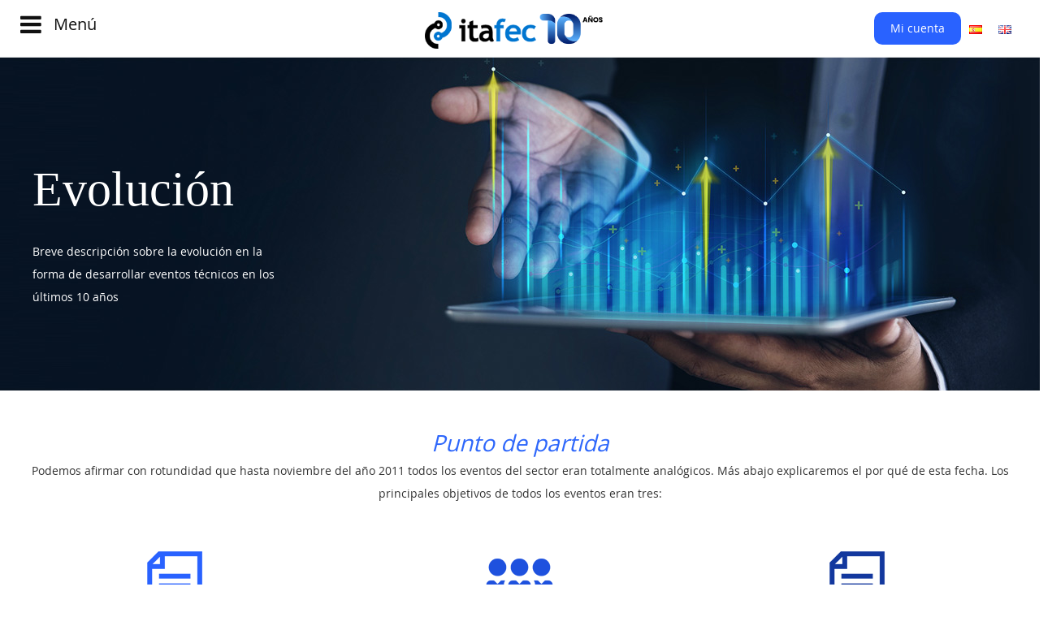

--- FILE ---
content_type: text/html; charset=UTF-8
request_url: https://www.itafec.com/page/detail/evoluci%C3%B3n
body_size: 12630
content:





<!DOCTYPE html>
<html lang="es">

<head>
	    
	








<meta http-equiv="Content-Type" content="text/html; charset=UTF-8">
<meta http-equiv="X-UA-Compatible" content="IE=edge">
<meta name="viewport" content="width=device-width, initial-scale=1.0">


<link rel="icon" type="image/png" href="https://www.itafec.com/favicon.png">
<base href="https://www.itafec.com/">  
	

<title>Evolución - Instituto Técnico Avanzado de Ferias, Eventos y Congresos (itafec)</title>



<meta name="keywords" content="Congresos online, streaming HD, retrasmisi&oacute;n eventos online, carretera, construcci&oacute;n, ingenier&iacute;a, jornadas t&eacute;cnicas"/>
<meta name="description" content="itafec es el motor de transformaci&oacute;n digital del sector de la carretera. Creada para los ingenieros, t&eacute;cnicos y cient&iacute;ficos."/>


<meta property="og:title" content="Evoluci&oacute;n - Instituto T&eacute;cnico Avanzado de Ferias, Eventos y Congresos (itafec)"/>

<meta property="og:type" content="website"/> 

<meta property="og:url" content="https://www.itafec.com/page/detail/evoluci%C3%B3n"/>

<meta property="og:image" content="https://www.itafec.com/images/banner-3.jpg"/>

<meta property="og:description" content="itafec es el motor de transformaci&oacute;n digital del sector de la carretera. Creada para los ingenieros, t&eacute;cnicos y cient&iacute;ficos."/>

<meta property="og:site_name" content="Instituto T&eacute;cnico Avanzado de Ferias, Eventos y Congresos (itafec)"/>

	







			<link rel="alternate" hreflang="es" href="https://www.itafec.com/page/detail/evoluci%C3%B3n?lang=es"/>
		

			<link rel="alternate" hreflang="en" href="https://www.itafec.com/page/detail/evoluci%C3%B3n?lang=en"/>
		



<meta http-equiv="content-language" content="es"/>


<!-- SCRIPT PARTS -->
<script type="text/javascript" src="https://www.itafec.com/theme_frontend/js/jquery-1.11.3.min.js"></script>
<script type="text/javascript" src="https://www.itafec.com/theme_frontend/js/jquery-migrate-1.4.1.js"></script>


<script src="https://www.itafec.com/theme_frontend/js/bootstrap.min.js"></script>

<script src="https://www.itafec.com/theme_frontend/js/imagesloaded.pkgd.min.js"></script>

<script src="https://www.itafec.com/theme_frontend/js/masonry.pkgd.min.js"></script>


    
    
<script type="text/javascript" src="https://www.itafec.com/theme_frontend/js/jquery.bxslider.min.js"></script>
<script src="https://www.itafec.com/theme_backend/assets/plugins/validationengine/jquery.validationEngine.js"></script>
<script src="https://www.itafec.com/theme_backend/assets/plugins/validationengine/jquery.validationEngine-es.js"></script>


<script src="https://www.itafec.com/theme_frontend/js/jquery.ui.core.js"></script>
<script src="https://www.itafec.com/theme_frontend/js/jquery.ui.widget.js"></script>
<script src="https://www.itafec.com/theme_frontend/js/jquery.ui.mouse.js"></script>
<script src="https://www.itafec.com/theme_frontend/js/jquery.ui.slider.js"></script>
<script src="https://www.itafec.com/theme_frontend/js/jquery.ui.datepicker.js"></script>
<script src="https://www.itafec.com/theme_frontend/js/jquery.ui.tabs.js"></script>



<script type="text/javascript" src="https://w.sharethis.com/button/buttons.js"></script>
<script type="text/javascript">stLight.options({publisher:"ur-4fb9ac74-b797-f2ac-997-ac9f692366e9",doNotHash:false,doNotCopy:false,hashAddressBar:false});</script>
 

<!-- 
<script type="text/javascript" src="//platform-api.sharethis.com/js/sharethis.js#product=custom-share-buttons"></script>
<script type='text/javascript' src='//platform-api.sharethis.com/js/sharethis.js#property=5b90351891dd55001190608a&product=social-ab' async='async'></script>
-->



<script type="text/javascript" src="https://maps.google.com/maps/api/js?key=AIzaSyA2fNS5TclcdbtHFA_mX-lG4T47s3y4kb4&sensor=false&callback=initialize"></script>				
<script src="https://www.itafec.com/theme_frontend/js/gmap3.min.js"></script>
<script src="https://www.itafec.com/theme_frontend/js/gmaps.js"></script>
									
									
<!--
not working in new jquery version 
<script src="https://www.itafec.com/theme_frontend/js/jquery.tools.min.js"></script>
 -->

<script src="https://www.itafec.com/theme_frontend/js/jquery.fancybox.pack.js"></script>
<script src="https://www.itafec.com/theme_frontend/js/jquery.raty.js"></script>



<!-- <script src="https://www.itafec.com/theme_frontend/js/script.js"></script> -->


<script src="https://www.itafec.com/index/script"></script>



<!-- Uniform -->
<script src="https://www.itafec.com/theme_frontend/js/jquery.uniform.js" type="text/javascript"></script>


<script>$(function(){$(".product_search_block input:radio").uniform();});</script>
	
	
	
<script>$(function(){$("#slider-range").slider({range:true,min:0,max:1000,values:[0,1000],slide:function(event,ui){$("#credit-left").html(ui.values[0]);$("#credit-right").html(ui.values[1]);$("#credit-left-amount").val(ui.values[0]);$("#credit-right-amount").val(ui.values[1]);},stop:function(){}});$("#credit-left").html($("#slider-range").slider("values",0));$("#credit-right").html($("#slider-range").slider("values",1));$("#credit-left-amount").val($("#slider-range").slider("values",0));$("#credit-right-amount").val($("#slider-range").slider("values",1));});</script>
	
	
	
	
	
	
	
	
	
	
	<script src="https://www.itafec.com/theme_frontend/thirdparties/imagesloaded.pkgd.min.js"></script>	
		
		
		
		
		
		
		
		
		
		
		
		
		
		
		
	
	
		
	
	
	
	
		
	
<link href="https://www.itafec.com/theme_frontend/css/bootstrap.min.css" rel="stylesheet">
<!-- <link href="https://www.itafec.com/theme_frontend/css/theme.min.css" rel="stylesheet"> -->

<!-- Bootstrap carousel -->
<link href="https://www.itafec.com/theme_frontend/css/bootstrap-carousel.css" rel="stylesheet">

<!-- Form validation -->
<link href="https://www.itafec.com/theme_backend/assets/plugins/validationengine/css/validationEngine.jquery.css" rel="stylesheet" type="text/css"/>

<!-- uniform -->
<link rel="stylesheet" href="https://www.itafec.com/theme_frontend/css/uniform.default.css" type="text/css" media="screen" charset="utf-8"/>


<!-- Font awesome -->
<link href="https://www.itafec.com/theme_frontend/css/font-awesome.min.css" rel="stylesheet" type="text/css"/>

<!-- BX Slider -->
<link href="https://www.itafec.com/theme_frontend/css/jquery.bxslider.css" rel="stylesheet" type="text/css"/>
<link href="https://www.itafec.com/theme_frontend/css/jquery.fancybox.css" rel="stylesheet" type="text/css"/>

<!-- Jquery UI -->
<link rel="stylesheet" href="https://www.itafec.com/theme_frontend/css/ui-lightness/jquery.ui.all.css">

<!-- Template style -->
<link href="https://www.itafec.com/theme_frontend/css/template.css" rel="stylesheet" type="text/css"/>

		
		
		
		
		
			
		<style>.header_c_wrapper{margin-top:90px!important}.header_c_wrapper .module-title{margin-top:-90px;margin-bottom:60px}</style>
	
		
	
	


		
	<!-- <script src="https://www.google.com/recaptcha/api.js?render=6Lfj4MAZAAAAAICosEdXr0MFFcwv7_VVDAeyJ4UE"></script> -->
		
		
		
	
	<script src='https://www.google.com/recaptcha/api.js'></script>
		
	<script src='https://js.hcaptcha.com/1/api.js?recaptchacompat=off' async defer></script>	
		
</head>



<body>


	


<nav class="navbar navbar-fixed-top">
	
	
	
	<div class="container">
	
		<div class="row">
		
			<div class="col-xs-3 col-md-4">
				<a class="navbar-menu-toggler" onclick="toggleSidebarNav()">
					
    				<i class="fa fa-bars"></i>
    				
    				<span>Menú</span> 
    			</a>
			</div>
			
			
			
			
			
			<div class="col-xs-9 col-md-4">
			
				<div class="logo-wrapper">
    				<a class="navbar-brand" href="https://www.itafec.com/" id="logo">
        				<img alt="logo" src="https://www.itafec.com/theme_frontend/images/itafec-logo-10.png"/>
        			</a>
    			</div>
    			
			</div>
			
			
			
			
			<div class="col-xs-6 col-md-4 hidden-xs">
			
				<div id="top-menu">
			
			
			
			
			
    				    				
    				<ul class="nav navbar-nav ">				
    					
    					
    					    					
    					<li>
    						<a class="my-account-menu-item" onclick="loginFormPopUp(); hideSidebarNav(); return false;" href="#">Mi cuenta</a>
    					</li>
    					
    					<!-- 
    					<li>
    						<a class="my-account-menu-item"  onclick="registrationFormPopUp(); return false;" href="https://www.itafec.com/user/registration">Cuenta Nueva</a>
    					</li>
    					 -->
    
    					    					
    					
    				
    			
    				
    				</ul>
    			
    			
    			
    		
    			
    			
    			
    				
    			
    			
    			
    			
    			
    				<!-- language bar -->
    			
    							
    					
    					
    				<ul class="nav navbar-nav" id="language-menu">		
    					
    					    					
    					<li>
    					
    					<a title="Español" href="?lang=es">
    						<img alt="Español" src="https://www.itafec.com/images_system/flags/es_ES.gif"/>
    					</a>
    					
    					</li>
    					
    					
    					    					
    					<li>
    					
    					<a title="English" href="?lang=en">
    						<img alt="English" src="https://www.itafec.com/images_system/flags/en_GB.gif"/>
    					</a>
    					
    					</li>
    					
    					
    					    					
    				</ul>	
    				
    				
    				
    				
    				
    				
    				
    				
    				
    				
    			</div> <!-- topmenu -->	
			
			</div>
		
		</div>
	
	</div>
	
		
		
		
</nav>
	
<div class="clearfix"> </div>
	
	
	
	
	
	
	
	
	
	
	
	
	
<div id="sidebar-navbar">
	
	<div id="sidebar-navbar-inner">

    	<div class="closebtn" onclick="toggleSidebarNav()"><i class="fa fa-times"></i></div>
    	
    	
    	
    	<div>
    	
    		<h3>Main menu</h3>
    		
    		<ul class="nav navbar-nav"><li><a href="https://www.itafec.com/"><span class="Menu_item_0">Inicio</span></a></li><li class=" active"><a href="https://www.itafec.com/page/detail/evolución"><span class="Menu_item_1">Evolución</span></a></li><li><a href="https://www.itafec.com/eventos"><span class="Menu_item_2">Eventos</span></a></li><li><a href="https://www.itafec.com/streaming-eventos"><span class="Menu_item_3">Watch now</span><span class="extra_menu_text">Novedad</span></a></li><li><a href="https://www.itafec.com/produmer"><span class="Menu_item_4">Produmer</span></a></li><li><a href="https://www.itafec.com/video"><span class="Menu_item_5">Videos</span></a></li><li><a href="https://www.itafec.com/course/frontpage"><span class="Menu_item_6">Transformación Digital</span></a></li><li><a href="https://www.itafec.com/page/detail/sobre-nosotros"><span class="Menu_item_7">Customer experience</span></a></li></ul>        
        </div>
        
        <hr/>
        
        
        <div class="visible-xs">
        
        	
			
			
    				    				
    				<ul class="nav navbar-nav ">				
    					
    					
    					    					
    					<li>
    						<a class="my-account-menu-item" onclick="loginFormPopUp(); hideSidebarNav(); return false;" href="#">Mi cuenta</a>
    					</li>
    					
    					<!-- 
    					<li>
    						<a class="my-account-menu-item"  onclick="registrationFormPopUp(); return false;" href="https://www.itafec.com/user/registration">Cuenta Nueva</a>
    					</li>
    					 -->
    
    					    					
    					
    				
    			
    				
    				</ul>
    			
    			
    			
    		
    			
    			
    			
    				
    			
    		 <hr/>	
    			

        
        </div>
        
        
       
        
        
        
        	
        <div>	
    	
    		<ul class="nav navbar-nav"><li><a href="https://www.itafec.com/news"><span class="Menu_item_0">Noticias</span></a></li><li><a href="http://blog.itafec.com"><span class="Menu_item_1">Blog</span></a></li><li><a href="http://www.itafec.club"><span class="Menu_item_2">Club</span></a></li><li><a href="https://www.itafec.com/authordetail"><span class="Menu_item_3">Autores</span></a></li><li><a href="https://www.itafec.com/contact"><span class="Menu_item_4">Contacto</span></a></li><li><a href="https://www.itafec.com/faq"><span class="Menu_item_5">FAQ</span></a></li></ul>    	
    	</div>
    	
    	<hr/>
    	
    	<div class="social-links-sidebar">
    	
    		 <p>Comparte:</p> 
    		 
    		
    		    		<a href="http://es-es.facebook.com/itafec" class="facebook-icon-a"><i class="fa fa-facebook"></i></a>					
    		    		
    		
    		    		<a href="http://twitter.com/Itafec" class="twitter-icon-a"><i class="fa fa-twitter"></i></a>					
    		    		
    		    		
    		    		
    	
    	</div>
    	
    	
    	
    	
    	
		<div class="visible-xs">
		
			<hr/>
			
    		<!-- language bar -->
    	
    					
    			
    			
    		<ul class="nav navbar-nav language-bar">		
    			
    			    			
    			<li>
    			
    			<a title="Español" href="?lang=es">
    				<img alt="Español" src="https://www.itafec.com/images_system/flags/es_ES.gif"/>
    			</a>
    			
    			</li>
    			
    			
    			    			
    			<li>
    			
    			<a title="English" href="?lang=en">
    				<img alt="English" src="https://www.itafec.com/images_system/flags/en_GB.gif"/>
    			</a>
    			
    			</li>
    			
    			
    			    			
    		</ul>	
		
		</div>
    	
    	
    </div>	
	
	
	
</div>
<!--/.nav-collapse -->




<div id="not-header-wrapper"></div>



<script>function toggleSidebarNav(){if($("#sidebar-navbar").hasClass("sidebar-is-active")){$("#sidebar-navbar").removeClass('sidebar-is-active');$("#not-header-wrapper").removeClass('opacity-body');}else{$("#sidebar-navbar").addClass('sidebar-is-active');$("#not-header-wrapper").addClass('opacity-body');}}
function hideSidebarNav(){$("#sidebar-navbar").removeClass('sidebar-is-active');$("#not-header-wrapper").removeClass('opacity-body');}</script>



	
	
	
	
		

	
	
		
	
					
				
				
				
				
				
					
				
				
				
				
		
	
	
	
	
				
				
				
				
				
				
								
		
	
			
	<!-- CONTENT BLOCK -->
			
		
		
				
												
				
										
				
				<!-- BEGIN MODULE 97 -->
				
				<div class="outer-module-container ">
				
				
				
				
						
						
						
						
						
			
									<div class="module ">
							
		
		
			
							
								<div class="module_content">
								
											
						
	<div class="text_with_background" style="background:url(https://www.itafec.com/images/evolution/evolution-banner.jpg) center top">					
						
		<div class="container">
		
						
			
			<div class="col-sm-12">
				<h1>Evolución</h1>				
				<div><p><span style="color:#ffffff;">Breve descripci&oacute;n sobre la evoluci&oacute;n en la<br/>
forma de desarrollar eventos t&eacute;cnicos en los<br/>
&uacute;ltimos 10 a&ntilde;os</span></p>
</div>						
			</div>
			
			
						
			
			 
		
		</div>
	
	</div>			
					<div class="clear"></div>
			
			
									</div>
							
							</div>
					



					
			
			</div>
		
		
		
			<div class="clr"></div>

			
			
			
			<!-- END MODULE 97 -->

								
				
				<!-- BEGIN MODULE 98 -->
				
				<div class="outer-module-container ">
				
				
				
				
						
				<div class="container">		
						
						
						
			
									<div class="module max-width-fullhd">
							
		
		
			
							
								<div class="module_content">
								
					


<h2 style="text-align: center; color: rgb(46, 103, 251);"><em>Punto de partida</em></h2>

<p style="text-align: center;">Podemos afirmar con rotundidad que hasta noviembre del a&ntilde;o 2011 todos los eventos del sector eran totalmente anal&oacute;gicos. M&aacute;s abajo explicaremos el por qu&eacute; de esta fecha. Los principales objetivos de todos los eventos eran tres:</p>
	
			
					<div class="clear"></div>
			
			
									</div>
							
							</div>
					



			</div>		
			
			</div>
		
		
		
			<div class="clr"></div>

			
			
			
			<!-- END MODULE 98 -->

								
				
				<!-- BEGIN MODULE 102 -->
				
				<div class="outer-module-container ">
				
				
				
				
						
				<div class="container">		
						
						
						
			
									<div class="module evo-3-blocks">
							
		
		
			
							
								<div class="module_content">
								
														
						
		<div class="row">
		
		
					
			<div class="col-sm-4 new-three-block-module-item new-three-block-module-item1">
				
								<p><img alt="El principal objetivo es crear un buen programa técnico" src="https://www.itafec.com/images/evolution/icon-1.png"/></p>
									
					 					<h3>El principal objetivo es crear un buen programa técnico</h3>
 					 	
 									
 					<div class="module_content">
 						<p style="text-align: center;">El principal objetivo de cualquier evento t&eacute;cnico es crear un programa con suficiente atractivo e inter&eacute;s t&eacute;cnico para que provoque una alta participaci&oacute;n y aporte unas conclusiones relevantes para la comunidad cient&iacute;fica. Esa es la labor del Comit&eacute; T&eacute;cnico del Congreso</p>
 					</div>		
 					
 					
 					 					
				</div>
				
						
			<div class="col-sm-4 new-three-block-module-item new-three-block-module-item2">
				
								<p><img alt="Alta participación&lt;br/&gt; presencial" src="https://www.itafec.com/images/evolution/icon-2.png"/></p>
									
					 					<h3>Alta participación<br/> presencial</h3>
 					 	
 									
 					<div class="module_content">
 						<p style="text-align: center;">En los congresos cl&aacute;sicos, una alta participaci&oacute;n presencial es sin&oacute;nimo de gran inter&eacute;s y en muchos casos de un buen resultado econ&oacute;mico del Congreso. Una alta participaci&oacute;n favorece el inter&eacute;s de posibles patrocinadores.</p>
 					</div>		
 					
 					
 					 					
				</div>
				
						
			<div class="col-sm-4 new-three-block-module-item new-three-block-module-item3">
				
								<p><img alt="El resultado económico es&lt;br/&gt; siempre importante" src="https://www.itafec.com/images/evolution/icon-3.png"/></p>
									
					 					<h3>El resultado económico es<br/> siempre importante</h3>
 					 	
 									
 					<div class="module_content">
 						<p style="text-align: center;">Los Congresos y Jornadas t&eacute;cnicos no se organizan siempre en la b&uacute;squeda de un resultado econ&oacute;mico positivo, a veces se busca simplemente el equilibrio, pero dicho beneficio suele ser un dato importante para los organizadores</p>
 					</div>		
 					
 					
 					 					
				</div>
				
					
		
		
		</div>
		
									
																
					<div class="clear"></div>
			
			
									</div>
							
							</div>
					



			</div>		
			
			</div>
		
		
		
			<div class="clr"></div>

			
			
			
			<!-- END MODULE 102 -->

								
				
				<!-- BEGIN MODULE 120 -->
				
				<div class="outer-module-container ">
				
				
				
				
						
						
						
						
						
			
									<div class="module blue-bg large-padding-text max-width-fullhd">
							
		
		
			
							
								<div class="module_content">
								
					
									
						
		<div class="row">
		
		
					
			<div class="col-sm-6 new-two-block-module-item">
			
			
								
				<img alt="images/evolution/cila-reflexion_1.jpg" src="https://www.itafec.com/images/evolution/cila-reflexion_1.jpg"/>				
								
				
				
				
				
								
				
				
					 					
 					<div class="clr"></div>
				</div>
				
						
			<div class="col-sm-6 new-two-block-module-item">
			
			
								
				
				
				
				
								
				
				
									
					<div class="new-two-block-module-item-text new-two-block-module-item-text-right">
				
						
						 	
	 									
	 					<div class="module_content">
	 						<p>En la Jornada de Clausura del XVI CILA de RIO de Janeiro, en la presentaci&oacute;n de Juan Jos&eacute; Potti, se describi&oacute; la necesidad de realizar cambios importantes en la forma de comunicar</p>

<p>&quot;El mundo ha cambiado mucho en 30 a&ntilde;os pero nuestro sector sigue comunicando igual que hace 30 a&ntilde;os&quot;</p>
	 					</div>		
	 					
	 					
	 						 					
 					</div>
 					
 					 					
 					<div class="clr"></div>
				</div>
				
					
		
		
		</div>
		
									
																
					<div class="clear"></div>
			
			
									</div>
							
							</div>
					



					
			
			</div>
		
		
		
			<div class="clr"></div>

			
			
			
			<!-- END MODULE 120 -->

								
				
				<!-- BEGIN MODULE 101 -->
				
				<div class="outer-module-container ">
				
				
				
				
						
				<div class="container">		
						
						
						
			
									<div class="module ">
							
		
		
			
							
								<div class="module_content">
								
					


<h2 style="text-align: center; color: rgb(46, 103, 251);"><em>XVI CILA de R&iacute;o de Janeiro</em></h2>

<p style="text-align: center;">En noviembre de 2011, durante la jornada de clausura del XVI Congreso Ibero-Latinoamericano del Asfalto (CILA), tres d&eacute;cadas despu&eacute;s de la primera edici&oacute;n, se realiz&oacute; un an&aacute;lisis cr&iacute;tico de los grandes cambios sociales experimentados en estos 30 a&ntilde;os y los pocos o nulos cambios producidos en la forma de comunicar t&eacute;cnicamente. Se propusieron 3 iniciativas:</p>
	
			
					<div class="clear"></div>
			
			
									</div>
							
							</div>
					



			</div>		
			
			</div>
		
		
		
			<div class="clr"></div>

			
			
			
			<!-- END MODULE 101 -->

								
				
				<!-- BEGIN MODULE 105 -->
				
				<div class="outer-module-container ">
				
				
				
				
						
				<div class="container">		
						
						
						
			
									<div class="module evo-3-blocks">
							
		
		
			
							
								<div class="module_content">
								
														
						
		<div class="row">
		
		
					
			<div class="col-sm-4 new-three-block-module-item new-three-block-module-item1">
				
								<p><img alt="Crear hashtag &lt;br/&gt;específico" src="https://www.itafec.com/images/evolution/icon-21.png"/></p>
									
					 					<h3>Crear hashtag <br/>específico</h3>
 					 	
 									
 					<div class="module_content">
 						<p style="text-align: center;">Hace 10 a&ntilde;os irrumpieron algunas de las redes sociales m&aacute;s importantes, como Twitter. Por ello, resultaba una iniciativa muy avanzada a su &eacute;poca proponer que cada evento t&eacute;cnico tuviera un hashtag espec&iacute;fico y que se usaran las redes sociales para aumentar la influencia digital del evento</p>
 					</div>		
 					
 					
 					 					
				</div>
				
						
			<div class="col-sm-4 new-three-block-module-item new-three-block-module-item2">
				
								<p><img alt="Apostar por &lt;br/&gt;streaming HD" src="https://www.itafec.com/images/evolution/icon-22.png"/></p>
									
					 					<h3>Apostar por <br/>streaming HD</h3>
 					 	
 									
 					<div class="module_content">
 						<p style="text-align: center;">Esta fue, sin duda, otro de los grandes cambios propuestos. No exist&iacute;an referencias similares ni siquiera en otros sectores. Se trataba de hacer que cualquier evento, desarrollado f&iacute;sicamente en un sitio concreto, pudiese tener un impacto digital en cualquier lugar del mundo</p>
 					</div>		
 					
 					
 					 					
				</div>
				
						
			<div class="col-sm-4 new-three-block-module-item new-three-block-module-item3">
				
								<p><img alt="Evento analógico con &lt;br/&gt;impacto digital" src="https://www.itafec.com/images/evolution/icon-23.png"/></p>
									
					 					<h3>Evento analógico con <br/>impacto digital</h3>
 					 	
 									
 					<div class="module_content">
 						<p style="text-align: center;">El objetivo era ampliar las barreras f&iacute;sicas y hacer llegar el evento a cualquier lugar del planeta. Bajo esta idea se romp&iacute;a con uno de los problemas habituales de los eventos anal&oacute;gicos: &ldquo;hablar para convencidos&rdquo; y se trataba de romper la endogamia</p>
 					</div>		
 					
 					
 					 					
				</div>
				
					
		
		
		</div>
		
									
																
					<div class="clear"></div>
			
			
									</div>
							
							</div>
					



			</div>		
			
			</div>
		
		
		
			<div class="clr"></div>

			
			
			
			<!-- END MODULE 105 -->

								
				
				<!-- BEGIN MODULE 106 -->
				
				<div class="outer-module-container ">
				
				
				
				
						
						
						
						
						
			
									<div class="module blue-bg large-padding-text max-width-fullhd">
							
		
		
			
							
								<div class="module_content">
								
					
									
						
		<div class="row">
		
		
					
			<div class="col-sm-6 new-two-block-module-item">
			
			
								
				
				
				
				
								
				
				
									
					<div class="new-two-block-module-item-text new-two-block-module-item-text-left">
				
						
						 	
	 									
	 					<div class="module_content">
	 						<p>La III Jornada de Ensayos de Asefma, celebrada en febrero de 2012, fue el primer evento anal&oacute;gico del sector emitido en streaming HD y con un hashtag espec&iacute;fico #IIIJornadaEnsayos</p>

<p>Durante este primer evento s&oacute;lo se empleaba una c&aacute;mara con un plano fijo y tampoco se usaba una mesa de mezclado para integrar las diapositivas. Aunque parece rudimentario, todav&iacute;a hoy algunos eventos t&eacute;cnicos son emitidos en este tipo de streaming: un plano fijo SD y de baja calidad</p>
	 					</div>		
	 					
	 					
	 						 					
 					</div>
 					
 					 					
 					<div class="clr"></div>
				</div>
				
						
			<div class="col-sm-6 new-two-block-module-item">
			
			
								
				
				
				
				
								
				
								
				<link href="https://www.itafec.com/theme_frontend/thirdparties/videojs/video-js.min.css" rel="stylesheet">	
				<script src="https://www.itafec.com/theme_frontend/thirdparties/videojs/video.min.js"></script>
				
				 
								
				<div class="video-outer-wrapper" id="my-video-wrapper-MXgC4vlj">
	
					
	
					<video poster="images/evolution/big-img-2.jpg" style="width:100%" id="my-videoT02Uhczg" class="video-js vjs-default-skin" controls preload="auto" width="960" height="525" data-setup="{}">
					
						<source src="images/evolution/VIDEO1.mp4" type='video/mp4'>
					    
						<p class="vjs-no-js">
					      Para ver el vídeo por favor, active JavaScript, y considerar la actualización a un navegador web que
					      <a href="http://videojs.com/html5-video-support/" target="_blank">es compatible con vídeo HTML5</a>
				    	</p>
				    	
					</video>
				
				</div>
				  
	  
	  	
								
				
				
					 					
 					<div class="clr"></div>
				</div>
				
					
		
		
		</div>
		
									
																
					<div class="clear"></div>
			
			
									</div>
							
							</div>
					



					
			
			</div>
		
		
		
			<div class="clr"></div>

			
			
			
			<!-- END MODULE 106 -->

								
				
				<!-- BEGIN MODULE 107 -->
				
				<div class="outer-module-container ">
				
				
				
				
						
				<div class="container">		
						
						
						
			
									<div class="module ">
							
		
		
			
							
								<div class="module_content">
								
					


<h2 style="text-align: center;color: #2E67FB"><em>Propuestas de mejora</em></h2>

<p style="text-align: center;">Desde esta primera emisi&oacute;n, febrero 2012, se fueron poco a poco mejorando una serie de aspectos de los que vamos a destacar tres &aacute;reas</p>
	
			
					<div class="clear"></div>
			
			
									</div>
							
							</div>
					



			</div>		
			
			</div>
		
		
		
			<div class="clr"></div>

			
			
			
			<!-- END MODULE 107 -->

								
				
				<!-- BEGIN MODULE 103 -->
				
				<div class="outer-module-container ">
				
				
				
				
						
				<div class="container">		
						
						
						
			
									<div class="module evo-3-blocks">
							
		
		
			
							
								<div class="module_content">
								
														
						
		<div class="row">
		
		
					
			<div class="col-sm-4 new-three-block-module-item new-three-block-module-item1">
				
								<p><img alt="Impacto en redes &lt;br/&gt;sociales" src="https://www.itafec.com/images/evolution/icon-31.png"/></p>
									
					 					<h3>Impacto en redes <br/>sociales</h3>
 					 	
 									
 					<div class="module_content">
 						<p style="text-align: center;">En los primeros eventos las cifras de impacto eran muy bajas, comparadas con los datos actuales, pero desde el primer evento ocurri&oacute; que eran m&aacute;s los conectados al streaming que los presentes en la sala y poco a poco, a&ntilde;o tras a&ntilde;o, el n&uacute;mero de cuentas activas creci&oacute; y tambi&eacute;n el del n&uacute;mero de seguidores</p>
 					</div>		
 					
 					
 					 					
				</div>
				
						
			<div class="col-sm-4 new-three-block-module-item new-three-block-module-item2">
				
								<p><img alt="Empieza a crecer &lt;br/&gt;considerablemente" src="https://www.itafec.com/images/evolution/icon-32.png"/></p>
									
					 					<h3>Empieza a crecer <br/>considerablemente</h3>
 					 	
 									
 					<div class="module_content">
 						<p style="text-align: center;">Es fundamental tener en cada evento una herramienta que nos permita tener una m&eacute;trica de impacto. En los inicios (2012) llegar a un alcance superior superior al medio mill&oacute;n de impresiones se consideraba un &eacute;xito. El crecimiento ha sido exponencial a&ntilde;o tras a&ntilde;o</p>
 					</div>		
 					
 					
 					 					
				</div>
				
						
			<div class="col-sm-4 new-three-block-module-item new-three-block-module-item3">
				
								<p><img alt="Pocos disponían de &lt;br/&gt;identidad digital" src="https://www.itafec.com/images/evolution/icon-33.png"/></p>
									
					 					<h3>Pocos disponían de <br/>identidad digital</h3>
 					 	
 									
 					<div class="module_content">
 						<p style="text-align: center;">En el a&ntilde;o 2012 apenas un 5% de los profesionales del sector dispon&iacute;an de una identidad digital. Hoy d&iacute;a en Espa&ntilde;a, son m&aacute;s del 75% de los conferenciantes habituales disponen de identidad digital y el n&uacute;mero de seguidores de los m&aacute;s influyentes del sector superan los 2000</p>
 					</div>		
 					
 					
 					 					
				</div>
				
					
		
		
		</div>
		
									
																
					<div class="clear"></div>
			
			
									</div>
							
							</div>
					



			</div>		
			
			</div>
		
		
		
			<div class="clr"></div>

			
			
			
			<!-- END MODULE 103 -->

								
				
				<!-- BEGIN MODULE 110 -->
				
				<div class="outer-module-container ">
				
				
				
				
						
						
						
						
						
			
									<div class="module blue-bg large-padding-text max-width-fullhd">
							
		
		
			
							
								<div class="module_content">
								
					
									
						
		<div class="row">
		
		
					
			<div class="col-sm-6 new-two-block-module-item">
			
			
								
				
				
				
				
								
				
								
				<div class="video-outer-wrapper" id="my-video-wrapper-8XE5ekHq">
	
					
	
					<video poster="images/evolution/big-img-3.jpg" style="width:100%" id="my-videobExRme0l" class="video-js vjs-default-skin" controls preload="auto" width="960" height="525" data-setup="{}">
					
						<source src="images/evolution/VIDEO2.mp4" type='video/mp4'>
					    
						<p class="vjs-no-js">
					      Para ver el vídeo por favor, active JavaScript, y considerar la actualización a un navegador web que
					      <a href="http://videojs.com/html5-video-support/" target="_blank">es compatible con vídeo HTML5</a>
				    	</p>
				    	
					</video>
				
				</div>
				  
	  
	  	
								
				
				
					 					
 					<div class="clr"></div>
				</div>
				
						
			<div class="col-sm-6 new-two-block-module-item">
			
			
								
				
				
				
				
								
				
				
									
					<div class="new-two-block-module-item-text new-two-block-module-item-text-right">
				
						
						 	
	 									
	 					<div class="module_content">
	 						<p>Ese mismo a&ntilde;o, 2012, durante la VII Jornada Nacional de Asefma, podemos observar que se han producido ya grandes cambios en la calidad de la emisi&oacute;n.</p>

<p>Se emplearon 3 c&aacute;maras HD y una mesa de mezclado para combinar los planos y sacar las diapositivas en un plano distinto. Adem&aacute;s, se empezaron a rotular los nombre de los conferenciantes y se a&ntilde;adi&oacute; la opci&oacute;n de poder visualizar por pantalla algunos tweets.</p>
	 					</div>		
	 					
	 					
	 						 					
 					</div>
 					
 					 					
 					<div class="clr"></div>
				</div>
				
					
		
		
		</div>
		
									
																
					<div class="clear"></div>
			
			
									</div>
							
							</div>
					



					
			
			</div>
		
		
		
			<div class="clr"></div>

			
			
			
			<!-- END MODULE 110 -->

								
				
				<!-- BEGIN MODULE 113 -->
				
				<div class="outer-module-container ">
				
				
				
				
						
				<div class="container">		
						
						
						
			
									<div class="module ">
							
		
		
			
							
								<div class="module_content">
								
					


<h2 style="text-align: center;color: #2E67FB"><em>Cambios constatados</em></h2>

<p style="text-align: center;">Los cambios desde ese a&ntilde;o 2012 en la forma de emitir eventos t&eacute;cnicos han sido muchos pero vamos a destacar ahora 3 argumentos cuantificados que ha conseguido itafec en estos a&ntilde;os</p>
	
			
					<div class="clear"></div>
			
			
									</div>
							
							</div>
					



			</div>		
			
			</div>
		
		
		
			<div class="clr"></div>

			
			
			
			<!-- END MODULE 113 -->

								
				
				<!-- BEGIN MODULE 104 -->
				
				<div class="outer-module-container ">
				
				
				
				
						
				<div class="container">		
						
						
						
			
									<div class="module evo-3-blocks">
							
		
		
			
							
								<div class="module_content">
								
														
						
		<div class="row">
		
		
					
			<div class="col-sm-4 new-three-block-module-item new-three-block-module-item1">
				
								<p><img alt="Más de 18.000 usuarios &lt;br/&gt;registrados" src="https://www.itafec.com/images/evolution/icon-43.png"/></p>
									
					 					<h3>Más de 18.000 usuarios <br/>registrados</h3>
 					 	
 									
 					<div class="module_content">
 						<p style="text-align: center;">A&ntilde;o tras a&ntilde;o, la comunidad de itafec ha ido creciendo. En la actualidad somos ya m&aacute;s de 18.000 usuarios registrados en la web itafec.com Esta es sin duda una de las razones mas importantes para apostar por itafec. En la actualidad es la web, del sector m&aacute;s influyente y es la &uacute;nica capaz de hacer, con garant&iacute;as, un evento global de un evento local</p>
 					</div>		
 					
 					
 					 					
				</div>
				
						
			<div class="col-sm-4 new-three-block-module-item new-three-block-module-item2">
				
								<p><img alt="Más de 14.000 &lt;br/&gt;seguidores en Twitter" src="https://www.itafec.com/images/evolution/icon-41.png"/></p>
									
					 					<h3>Más de 14.000 <br/>seguidores en Twitter</h3>
 					 	
 									
 					<div class="module_content">
 						<p style="text-align: center;">La cuenta @itafec tiene m&aacute;s de 12.000 seguidores pero adem&aacute;s la cuenta @itafec_mx, creada en abril de 2017, ya tiene m&aacute;s 1.600 seguidores y la cuenta @itafec_CA, creada en octubre de 2019, ya tiene m&aacute;s de 400 seguidores. Una politica de comunicaci&oacute;n digital coordinada como clave del &eacute;xito.</p>
 					</div>		
 					
 					
 					 					
				</div>
				
						
			<div class="col-sm-4 new-three-block-module-item new-three-block-module-item3">
				
								<p><img alt="El impacto digital ha crecido &lt;br/&gt;exponencialmente" src="https://www.itafec.com/images/evolution/icon-42.png"/></p>
									
					 					<h3>El impacto digital ha crecido <br/>exponencialmente</h3>
 					 	
 									
 					<div class="module_content">
 						<p style="text-align: center;">El impacto digital&nbsp;de los eventos t&eacute;cnicos ha crecido a&ntilde;o tras a&ntilde;o. Desde la secci&oacute;n de NOTICIAS de itafec se puede comprobar el crecimiento experimentado a&ntilde;o tras a&ntilde;o desde la III Jornada de Ensayos (2012) hasta la IX (2019) o en la serie de Jornadas Nacionales de Asefma desde la VII (2012) hasta la XIV (2019)</p>
 					</div>		
 					
 					
 					 					
				</div>
				
					
		
		
		</div>
		
									
																
					<div class="clear"></div>
			
			
									</div>
							
							</div>
					



			</div>		
			
			</div>
		
		
		
			<div class="clr"></div>

			
			
			
			<!-- END MODULE 104 -->

								
				
				<!-- BEGIN MODULE 109 -->
				
				<div class="outer-module-container ">
				
				
				
				
						
						
						
						
						
			
									<div class="module blue-bg large-padding-text max-width-fullhd">
							
		
		
			
							
								<div class="module_content">
								
					
									
						
		<div class="row">
		
		
					
			<div class="col-sm-6 new-two-block-module-item">
			
			
								
				
				
				
				
								
				
				
									
					<div class="new-two-block-module-item-text new-two-block-module-item-text-left">
				
						
						 	
	 									
	 					<div class="module_content">
	 						<p>Este a&ntilde;o 2020 ser&aacute; recordado como el a&ntilde;o del impulso digital como consecuencia del confinamiento impuesto en muchos pa&iacute;ses del mundo.</p>

<p>En itafec hemos querido traer 2 nuevas propuestas para poder seguir desarrollando nuestros eventos t&eacute;cnicos, incluso la movilidad se reduce y se limitan las reuniones masivas</p>
	 					</div>		
	 					
	 					
	 						 					
 					</div>
 					
 					 					
 					<div class="clr"></div>
				</div>
				
						
			<div class="col-sm-6 new-two-block-module-item">
			
			
								
				
				
				
				
								
				
								
				<div class="video-outer-wrapper" id="my-video-wrapper-EXmwQeTb">
	
					
	
					<video poster="images/evolution/big-img-4.jpg" style="width:100%" id="my-videor0v6eJLo" class="video-js vjs-default-skin" controls preload="auto" width="960" height="525" data-setup="{}">
					
						<source src="images/evolution/VIDEO3.mp4" type='video/mp4'>
					    
						<p class="vjs-no-js">
					      Para ver el vídeo por favor, active JavaScript, y considerar la actualización a un navegador web que
					      <a href="http://videojs.com/html5-video-support/" target="_blank">es compatible con vídeo HTML5</a>
				    	</p>
				    	
					</video>
				
				</div>
				  
	  
	  	
								
				
				
					 					
 					<div class="clr"></div>
				</div>
				
					
		
		
		</div>
		
									
																
					<div class="clear"></div>
			
			
									</div>
							
							</div>
					



					
			
			</div>
		
		
		
			<div class="clr"></div>

			
			
			
			<!-- END MODULE 109 -->

								
				
				<!-- BEGIN MODULE 112 -->
				
				<div class="outer-module-container ">
				
				
				
				
						
				<div class="container">		
						
						
						
			
									<div class="module ">
							
		
		
			
							
								<div class="module_content">
								
					


<h2 style="text-align: center;color: #2E67FB"><em>Nuevas propuestas itafec 2020</em></h2>

<p style="text-align: center;">Vamos a desarrollar aqu&iacute; los 3 argumentos m&aacute;s importantes a favor de la primera nueva propuesta de itafec: la Jornada Digital</p>
	
			
					<div class="clear"></div>
			
			
									</div>
							
							</div>
					



			</div>		
			
			</div>
		
		
		
			<div class="clr"></div>

			
			
			
			<!-- END MODULE 112 -->

								
				
				<!-- BEGIN MODULE 99 -->
				
				<div class="outer-module-container ">
				
				
				
				
						
				<div class="container">		
						
						
						
			
									<div class="module evo-3-blocks">
							
		
		
			
							
								<div class="module_content">
								
														
						
		<div class="row">
		
		
					
			<div class="col-sm-4 new-three-block-module-item new-three-block-module-item1">
				
								<p><img alt="Ya no es necesario desarrollar un evento presencial" src="https://www.itafec.com/images/evolution/icon-51.png"/></p>
									
					 					<h3>Ya no es necesario desarrollar un evento presencial</h3>
 					 	
 									
 					<div class="module_content">
 						<p style="text-align: center;">La Jornada Digital se basa en disociar la necesidad de desarrollar un evento t&eacute;cnico en un espacio concreto.Ya no es solo dotar de impacto digital a un evento presencial, sino que es desarrollar un evento 100% digital que tambi&eacute;n puede ser combinado con alguna actividad presencial</p>
 					</div>		
 					
 					
 					 					
				</div>
				
						
			<div class="col-sm-4 new-three-block-module-item new-three-block-module-item2">
				
								<p><img alt="La gestión del evento se desarrolla por itafec #StayHome" src="https://www.itafec.com/images/evolution/icon-52.png"/></p>
									
					 					<h3>La gestión del evento se desarrolla por itafec #StayHome</h3>
 					 	
 									
 					<div class="module_content">
 						<p style="text-align: center;">Todas y cada una de las fases de preparaci&oacute;n de un evento t&eacute;cnico presencial se desarrollan desde itafec ahora en modo digital #StayHome: desde la preparaci&oacute;n del Programa, contacto con los ponentes, grabaci&oacute;n, subtitulaci&oacute;n, emisi&oacute;n en directo, convocatoria, seguimiento digital, etc...</p>
 					</div>		
 					
 					
 					 					
				</div>
				
						
			<div class="col-sm-4 new-three-block-module-item new-three-block-module-item3">
				
								<p><img alt="Record de impacto&lt;br/&gt; digital" src="https://www.itafec.com/images/evolution/icon-53.png"/></p>
									
					 					<h3>Record de impacto<br/> digital</h3>
 					 	
 									
 					<div class="module_content">
 						<p style="text-align: center;">La primera Jornada Digital se desarroll&oacute; el d&iacute;a 2 de abril de 2020, con motivo del IRMD 2020 (D&iacute;a Internacional de la Conservaci&oacute;n de Carreteras) el alcance fue r&eacute;cord absoluto en muchas categor&iacute;as. Basta decir que #IRMD2020 fue TT en 3 pa&iacute;ses: Espa&ntilde;a, M&eacute;xico y Guatemala</p>
 					</div>		
 					
 					
 					 					
				</div>
				
					
		
		
		</div>
		
									
																
					<div class="clear"></div>
			
			
									</div>
							
							</div>
					



			</div>		
			
			</div>
		
		
		
			<div class="clr"></div>

			
			
			
			<!-- END MODULE 99 -->

								
				
				<!-- BEGIN MODULE 114 -->
				
				<div class="outer-module-container ">
				
				
				
				
						
						
						
						
						
			
									<div class="module blue-bg large-padding-text max-width-fullhd">
							
		
		
			
							
								<div class="module_content">
								
					
									
						
		<div class="row">
		
		
					
			<div class="col-sm-6 new-two-block-module-item">
			
			
								
				
				
				
				
								
				
								
				<div class="video-outer-wrapper" id="my-video-wrapper-q5V2xCNa">
	
					
	
					<video poster="images/evolution/big-img-5.jpg" style="width:100%" id="my-videopletw2gE" class="video-js vjs-default-skin" controls preload="auto" width="960" height="525" data-setup="{}">
					
						<source src="images/evolution/VIDEO4.mp4" type='video/mp4'>
					    
						<p class="vjs-no-js">
					      Para ver el vídeo por favor, active JavaScript, y considerar la actualización a un navegador web que
					      <a href="http://videojs.com/html5-video-support/" target="_blank">es compatible con vídeo HTML5</a>
				    	</p>
				    	
					</video>
				
				</div>
				  
	  
	  	
								
				
				
					 					
 					<div class="clr"></div>
				</div>
				
						
			<div class="col-sm-6 new-two-block-module-item">
			
			
								
				
				
				
				
								
				
				
									
					<div class="new-two-block-module-item-text new-two-block-module-item-text-right">
				
						
						 	
	 									
	 					<div class="module_content">
	 						<p>La &uacute;ltima propuesta desarrollada por itafec para este a&ntilde;o 2020 es la creaci&oacute;n de eventos t&eacute;cnicos en un entorno totalmente virtual con ayuda de la tecnolog&iacute;a de Realidad Virtual (VR) aplicada a entornos 3D.</p>

<p>&ldquo;Vamos incorporar el concepto de &ldquo;gamificaci&oacute;n&rdquo; (que vemos usar a nuestros hijos en las consolas) aplicado a los<br/>
congresos y jornadas t&eacute;cnicas &rdquo;</p>
	 					</div>		
	 					
	 					
	 						 					
 					</div>
 					
 					 					
 					<div class="clr"></div>
				</div>
				
					
		
		
		</div>
		
									
																
					<div class="clear"></div>
			
			
									</div>
							
							</div>
					



					
			
			</div>
		
		
		
			<div class="clr"></div>

			
			
			
			<!-- END MODULE 114 -->

								
				
				<!-- BEGIN MODULE 111 -->
				
				<div class="outer-module-container ">
				
				
				
				
						
				<div class="container">		
						
						
						
			
									<div class="module ">
							
		
		
			
							
								<div class="module_content">
								
					


<h2 style="text-align: center;color: #2E67FB"><em>Eventos t&eacute;cnicos virtuales VR/3D</em></h2>

<p style="text-align: center;">La capacidad m&aacute;s importante que aportan este tipo de eventos virtuales VR/3D es la posibilidad de seguir realizando acci&oacute;n de networking y la posibilidad de ofrecer stands totalmente personalizados, interactivos y con un resumen de actividad y visitas muy detallado</p>
	
			
					<div class="clear"></div>
			
			
									</div>
							
							</div>
					



			</div>		
			
			</div>
		
		
		
			<div class="clr"></div>

			
			
			
			<!-- END MODULE 111 -->

								
				
				<!-- BEGIN MODULE 115 -->
				
				<div class="outer-module-container ">
				
				
				
				
						
				<div class="container">		
						
						
						
			
									<div class="module evo-3-blocks">
							
		
		
			
							
								<div class="module_content">
								
														
						
		<div class="row">
		
		
					
			<div class="col-sm-4 new-three-block-module-item new-three-block-module-item1">
				
								<p><img alt="Hemos desarrollado una&lt;br/&gt; nueva opción &lt;br/&gt;itafec virtual meeting" src="https://www.itafec.com/images/evolution/icon-61.png"/></p>
									
					 					<h3>Hemos desarrollado una<br/> nueva opción <br/>itafec virtual meeting</h3>
 					 	
 									
 					<div class="module_content">
 						<p style="text-align: center;">En itafec henos dado un paso m&aacute;s en el desarrollo de eventos t&eacute;cnicos y a&ntilde;adimos a las opciones anteriores la posibilidad de crear un mundo virtual basado en VR/3D para cualquier evento. Esta opci&oacute;n puede ser combinada con otras opciones como la Jornada Digital</p>
 					</div>		
 					
 					
 					 					
				</div>
				
						
			<div class="col-sm-4 new-three-block-module-item new-three-block-module-item2">
				
								<p><img alt="Entorno VR/3D para eventos &lt;br/&gt;con el objetivo de &lt;br/&gt; interacción online" src="https://www.itafec.com/images/evolution/icon-62.png"/></p>
									
					 					<h3>Entorno VR/3D para eventos <br/>con el objetivo de <br/> interacción online</h3>
 					 	
 									
 					<div class="module_content">
 						<p style="text-align: center;">El entorno virtual VR/3D aporta la posibilidad de un acercamiento persona a persona muy real, en directo, as&iacute; como la posibilidad de interactuar en stands, salas paralelas de reuniones, zona de p&oacute;ster o comunicaciones, salas privadas de reuniones, espacios de relax, etc... No hay l&iacute;mites de espacio, todo es personalizable y se dispone de m&eacute;tricas real de impacto</p>
 					</div>		
 					
 					
 					 					
				</div>
				
						
			<div class="col-sm-4 new-three-block-module-item new-three-block-module-item3">
				
								<p><img alt="Conexión real &lt;br/&gt;persona-persona y &lt;br/&gt;stands comerciales" src="https://www.itafec.com/images/evolution/icon-63.png"/></p>
									
					 					<h3>Conexión real <br/>persona-persona y <br/>stands comerciales</h3>
 					 	
 									
 					<div class="module_content">
 						<p style="text-align: center;">Hasta ahora un evento digital era sin&oacute;nimo de un gran impacto pero se perd&iacute;a la interacci&oacute;n online y los contactos personales o networking. Ahora no s&oacute;lo podr&aacute;n asistir hasta 2.000 personas al mismo tiempo a un evento sino que podremos contactar con todos ellos, en directo, intercambiar tarjetas, documentaci&oacute;n o simplemente charlar</p>
 					</div>		
 					
 					
 					 					
				</div>
				
					
		
		
		</div>
		
									
																
					<div class="clear"></div>
			
			
									</div>
							
							</div>
					



			</div>		
			
			</div>
		
		
		
			<div class="clr"></div>

			
			
			
			<!-- END MODULE 115 -->

								
				
				<!-- BEGIN MODULE 108 -->
				
				<div class="outer-module-container ">
				
				
				
				
						
						
						
						
						
			
									<div class="module blue-bg large-padding-text max-width-fullhd">
							
		
		
			
							
								<div class="module_content">
								
					
									
						
		<div class="row">
		
		
					
			<div class="col-sm-6 new-two-block-module-item">
			
			
								
				
				
				
				
								
				
				
									
					<div class="new-two-block-module-item-text new-two-block-module-item-text-left">
				
						
						 	
	 									
	 					<div class="module_content">
	 						<p>A trav&eacute;s de itafec virtual meeting podemos conectar con cualquier asistente al evento, establecer una conversaci&oacute;n como lo har&iacute;amos de manera tradicional e intercambiar nuestros datos de contacto a trav&eacute;s de una tarjeta de visita virtual.</p>

<p>Los expositores recibir&aacute;n visitas en sus stands personalizables y podr&aacute;n mostrar todos los desarrollos de sus empresas en el mundo virtual.</p>

<p>Todos los beneficios de un evento presencial sin necesidad de salir de nuestro despacho.</p>
	 					</div>		
	 					
	 					
	 						 					
 					</div>
 					
 					 					
 					<div class="clr"></div>
				</div>
				
						
			<div class="col-sm-6 new-two-block-module-item">
			
			
								
				
				
				
				
								
				
								
				<div class="video-outer-wrapper" id="my-video-wrapper-ykW0l63n">
	
					
	
					<video poster="images/evolution/big-img-6.jpg" style="width:100%" id="my-videoZd8ObTw2" class="video-js vjs-default-skin" controls preload="auto" width="960" height="525" data-setup="{}">
					
						<source src="images/evolution/VIDEO5.mp4" type='video/mp4'>
					    
						<p class="vjs-no-js">
					      Para ver el vídeo por favor, active JavaScript, y considerar la actualización a un navegador web que
					      <a href="http://videojs.com/html5-video-support/" target="_blank">es compatible con vídeo HTML5</a>
				    	</p>
				    	
					</video>
				
				</div>
				  
	  
	  	
								
				
				
					 					
 					<div class="clr"></div>
				</div>
				
					
		
		
		</div>
		
									
																
					<div class="clear"></div>
			
			
									</div>
							
							</div>
					



					
			
			</div>
		
		
		
			<div class="clr"></div>

			
			
			
			<!-- END MODULE 108 -->

								
				
				<!-- BEGIN MODULE 116 -->
				
				<div class="outer-module-container ">
				
				
				
				
						
				<div class="container">		
						
						
						
			
									<div class="module ">
							
		
		
			
							
								<div class="module_content">
								
					


<h2 style="text-align: center;color:#2E67FB"><em>Las opciones que ahora ofrece itafec son las siguientes:</em></h2>
	
			
					<div class="clear"></div>
			
			
									</div>
							
							</div>
					



			</div>		
			
			</div>
		
		
		
			<div class="clr"></div>

			
			
			
			<!-- END MODULE 116 -->

								
				
				<!-- BEGIN MODULE 119 -->
				
				<div class="outer-module-container ">
				
				
				
				
						
				<div class="container">		
						
						
						
			
									<div class="module ">
							
		
		
			
							
								<div class="module_content">
								
					


<h2 style="text-align: center; color:#2E67FB"><em>Las opciones que ahora ofrece itafec son las siguientes:</em></h2>
	
			
					<div class="clear"></div>
			
			
									</div>
							
							</div>
					



			</div>		
			
			</div>
		
		
		
			<div class="clr"></div>

			
			
			
			<!-- END MODULE 119 -->

								
				
				<!-- BEGIN MODULE 117 -->
				
				<div class="outer-module-container ">
				
				
				
				
						
				<div class="container">		
						
						
						
			
									<div class="module evo-3-blocks2">
							
		
		
			
							
								<div class="module_content">
								
														
						
		<div class="row">
		
		
					
			<div class="col-sm-4 new-three-block-module-item new-three-block-module-item1">
				
								<p><img alt="Evento presencial o clásico,100% analógico, desde un lugar concreto" src="https://www.itafec.com/images/evolution/bottom-img-1.jpg"/></p>
									
					 					<h3>Evento presencial o clásico,100% analógico, desde un lugar concreto</h3>
 					 	
 									
 					<div class="module_content">
 						 					</div>		
 					
 					
 					 					
				</div>
				
						
			<div class="col-sm-4 new-three-block-module-item new-three-block-module-item2">
				
								<p><img alt="Evento presencial + impacto digital itafec , añadiendo un hashtag específico y emisión en streaming HD desde itafec.com" src="https://www.itafec.com/images/evolution/bottom-img-2.jpg"/></p>
									
					 					<h3>Evento presencial + impacto digital itafec , añadiendo un hashtag específico y emisión en streaming HD desde itafec.com</h3>
 					 	
 									
 					<div class="module_content">
 						 					</div>		
 					
 					
 					 					
				</div>
				
						
			<div class="col-sm-4 new-three-block-module-item new-three-block-module-item3">
				
								<p><img alt="Jornada Digital o 100% digital, que no precisa ubicación, gestionado por itafec #StayHome" src="https://www.itafec.com/images/evolution/bottom-img-3.jpg"/></p>
									
					 					<h3>Jornada Digital o 100% digital, que no precisa ubicación, gestionado por itafec #StayHome</h3>
 					 	
 									
 					<div class="module_content">
 						 					</div>		
 					
 					
 					 					
				</div>
				
					
		
		
		</div>
		
									
																
					<div class="clear"></div>
			
			
									</div>
							
							</div>
					



			</div>		
			
			</div>
		
		
		
			<div class="clr"></div>

			
			
			
			<!-- END MODULE 117 -->

								
				
				<!-- BEGIN MODULE 118 -->
				
				<div class="outer-module-container ">
				
				
				
				
						
				<div class="container">		
						
						
						
			
									<div class="module evo-3-blocks2">
							
		
		
			
							
								<div class="module_content">
								
														
						
		<div class="row">
		
		
					
			<div class="col-sm-4 new-three-block-module-item new-three-block-module-item1">
				
								<p><img alt="Jornada Digital mixta con algunas partes desarrolladas en un lugar concreto" src="https://www.itafec.com/images/evolution/bottom-img-4.jpg"/></p>
									
					 					<h3>Jornada Digital mixta con algunas partes desarrolladas en un lugar concreto</h3>
 					 	
 									
 					<div class="module_content">
 						 					</div>		
 					
 					
 					 					
				</div>
				
						
			<div class="col-sm-4 new-three-block-module-item new-three-block-module-item2">
				
								<p><img alt="Evento virtual VR/3D se incorporan networking, stands personalizables, etc... a un mundo virtual" src="https://www.itafec.com/images/evolution/bottom-img-5.jpg"/></p>
									
					 					<h3>Evento virtual VR/3D se incorporan networking, stands personalizables, etc... a un mundo virtual</h3>
 					 	
 									
 					<div class="module_content">
 						 					</div>		
 					
 					
 					 					
				</div>
				
						
			<div class="col-sm-4 new-three-block-module-item new-three-block-module-item3">
				
								<p><img alt="Jornada Digital + entorno virtual VR/3D donde se combina el máximo alcance digital con las opciones de interacción virtual" src="https://www.itafec.com/images/evolution/bottom-img-6.jpg"/></p>
									
					 					<h3>Jornada Digital + entorno virtual VR/3D donde se combina el máximo alcance digital con las opciones de interacción virtual</h3>
 					 	
 									
 					<div class="module_content">
 						 					</div>		
 					
 					
 					 					
				</div>
				
					
		
		
		</div>
		
									
																
					<div class="clear"></div>
			
			
									</div>
							
							</div>
					



			</div>		
			
			</div>
		
		
		
			<div class="clr"></div>

			
			
			
			<!-- END MODULE 118 -->

						
				
				
				
				
				
						
	
	</div>
	</div>
	<div class="clearfix"> </div>
	<!-- END CONTENT BLOCK -->
	
	
	
	
		
		
		
	
		
		
		
			
	
	
	
		
	
	
	
		
	
	
	
	
	
		<div class="footer-map-wrapper">
		<div class="container">
			<div class="row">
				<div class="col-md-12">
					<h3 class="module-title">Contacta Con Nosotros</h3>
				</div>
			</div>	
		</div>
		<div class="contact-form-module-wrapper">
									
				
				<!-- BEGIN MODULE 36 -->
				
				<div class="outer-module-container ">
				
				
				
				
						
						
						
						
						
			
									<div class="module ">
							
		
		
			
							
								<div class="module_content">
								
					


	<div class="container-fluid" id="contactus">
						
						
			<div class="col-sm-6">
				
				<!-- this is map -->
				<div class="contactmap" id="contactmap" style="width:100%; min-height: 420px"></div>
				
				
					
				
						
						
				<script>$(document).ready(function(){$('#contactmap').gmap3({address:"Plaza Pablo Ruiz Picasso 1, Madrid",zoom:18}).marker({address:"Plaza Pablo Ruiz Picasso 1, Madrid"}).infowindow({content:"Plaza Pablo Ruiz Picasso 1, Madrid"}).then(function(infowindow){var map=this.get(0);var marker=this.get(1);marker.addListener('click',function(){infowindow.open(map,marker);});});});</script>								
			</div>
			
			
			
			<div class="col-sm-6">
					
					
					
				<form id="contact-form-module" class="contact-form-module form-validation" action="https://www.itafec.com/contact/index" method="post">
        
								
						<div class="row">
									
						<div class="col-md-6">
											<input class="form-control validate[required]" name="name" placeholder="Nombre"/>
							<br/>
						</div>
						
						<div class="col-md-6">
							<input class="form-control validate[required,custom[email]]" name="email" placeholder="Email"/>
							<br/>
						</div>
						
						<div class="col-md-6">
							<input class="form-control validate[required]" name="phone" placeholder="Número de teléfono"/>
							<br/>
						</div>
						
						<div class="col-md-6">
							<input class="form-control validate[required]" name="subject" placeholder="Asunto"/>
							<br/>
						</div>
						
						
						<div class="col-md-12">
							<textarea name="message" class="form-control validate[required]" placeholder="Mensaje"></textarea>
							<br/>
						</div>
						
						
						
						
												
						
						
						
						
						
							
						
						<div class="col-md-12" style="max-height:90px; font-size:0.8em; overflow-y:scroll; margin-bottom:10px">
							<p>Seg&uacute;n el nuevo Reglamento Europeo de Protecci&oacute;n de Datos y en cumplimiento del art&iacute;culo 5 de la Ley Org&aacute;nica 15/1999, le informamos que sus datos, aqu&iacute; aportados de manera voluntaria en este cuestionario, pasar&aacute;n a un fichero denominado &ldquo;Agenda 2.0&rdquo; cuyo titular y responsable es <strong>ita<span style="color:#3498db;">fec</span></strong> eventos S.L. Los datos aportados para &ldquo;Agenda 2.0&rdquo; ser&aacute;n difundidos entre los usuarios Premium de&nbsp; <strong>ita<span style="color:#3498db;">fec</span></strong> eventos S.L. como uno de los privilegios exclusivos de los usuarios Premium.</p>

<p>Puedes ejercitar los derechos de acceso, rectificaci&oacute;n, cancelaci&oacute;n y oposici&oacute;n de la informaci&oacute;n aportada ante el responsable de<strong> ita<span style="color:#3498db;">fec</span></strong> eventos S.L. en la direcci&oacute;n postal o en <a href="mailto:itafec@itafec.com">itafec@itafec.com</a> Puedes darte de baja, en cualquier momento, mandando un mail a <a href="mailto:itafec@itafec.com">itafec@itafec.com</a></p>

<p>Esto implica que haciendo click en el enlace inferior nos das su consentimiento para que esta informaci&oacute;n aportada voluntariamente podamos tratarla para contactar con usted y almacenarla en nuestra base de datos. Gracias</p>						</div>
						<div class="clearfix"></div>
												
						
						
						
						
						
					
						<div class="col-md-6">
							<div style="margin:-10px 0px 0px 0px" class="g-recaptcha" data-sitekey="6LfDX8gZAAAAAJw8RmAvlFGWb7Abo_dFBGQMppK9"></div>
						</div>
						
						
						
						<div class="col-md-6">
							<input class="btn btn-primary large-button" type="submit" value="Enviar"/>
						</div>
					
					</div>
				
				
				
				</form>	
				
				
				<script>$().ready(function(){$("#contact-form-module").on('submit',function(event){if($("#contact-form-module").validationEngine('validate')){event.preventDefault();$('#contact-form-module').unbind('submit').submit();}
return false;});});</script>
			
			</div>
		
		
		
		</div>			
					<div class="clear"></div>
			
			
									</div>
							
							</div>
					



					
			
			</div>
		
		
		
			<div class="clr"></div>

			
			
			
			<!-- END MODULE 36 -->

				</div>				 			
	</div>
	<div class="clearfix"> </div>
		
	
	
		<!-- FOOTER -->










<!-- FOOTER BLOCK -->
	<div class="footer">
		<div class="container">
			
			<div class="row">
			
			<div class="col-md-9">
			
				<div class="row">
					<div class="col-sm-12">
						<p><img alt="logo" style="width:100px;" src="https://www.itafec.com/theme_frontend/images/itafec-logo.png"/></p>
					</div>
				</div>
			
				<div class="row">
				
				
				
					<div class="col-md-4 col-sm-12">
				
						<ul class="nav navbar-nav" id="menufooter"><li><a href="https://www.itafec.com/faq"><span class="Menu_item_0">Preguntas Habituales</span></a></li><li><a href="https://www.itafec.com/page/detail/términos-y-condiciones"><span class="Menu_item_1">Terminos y Condiciones</span></a></li><li><a href="https://www.itafec.com/page/detail/privacidad"><span class="Menu_item_2">Privacidad</span></a></li></ul>						
						<br/>
		
					</div>
					
					
					<div class="col-md-4 col-sm-6 col-xs-12">
						
						<i class="glyphicon glyphicon-envelope"></i> <a href="mailto:itafec@itafec.com">itafec@itafec.com</a>
		
						<br/>
						<br/>
					</div>
					
					
					<div class="col-md-4 col-sm-6 col-xs-12">
						
						<i class="glyphicon glyphicon-map-marker"></i> Junta de Castilla León 3, Boadilla del Monte
							
						<br/>	
						<br/>
					</div>
			
				</div>
			
			
			</div>
			
			
			
			<div class="col-md-3 col-sm-12 last-footer-block">
			
				
				
				<p style="text-align:right">
					Síguenos: 
					
					
										&nbsp;&nbsp;
					<a href="http://es-es.facebook.com/itafec"><img alt="facebook" src="https://www.itafec.com/theme_frontend/images/facebook-icon.png"/></a>					
										
					
					
										&nbsp;&nbsp;
					<a href="http://twitter.com/Itafec"><img alt="twitter" src="https://www.itafec.com/theme_frontend/images/twitter-icon-2.png"/></a>					
										
										
										
				</p>
				
				<p style="text-align:right">				
					<img alt="credit card" src="https://www.itafec.com/theme_frontend/images/cc-card-1.png"/>
						&nbsp;&nbsp;&nbsp;
					<img alt="credit card" src="https://www.itafec.com/theme_frontend/images/cc-card-2.png"/>
						&nbsp;&nbsp;&nbsp;
					<img alt="credit card" src="https://www.itafec.com/theme_frontend/images/cc-card-3.png"/>
				</p>
					
				<p style="text-align:right">	
					<img alt="secured payment" src="https://www.itafec.com/theme_frontend/images/secure-payment.png"/>
				</p>	
					
					
			</div>
			
			<div class="clear"> </div>
		</div>	
		</div>
		<div class="clear"> </div>
	</div>		
	
	
	<div class="footer-bottom">
		<div class="container">
			
			<div class="col-md-6">
				Itafec &copy; 2026 Todos los derechos reservados			</div>
			
			<div class="col-md-6" style="text-align:right">
			
			
			<a href="https://www.itafec.com/contact">CONTACTA CON NOTOTROS</a>
					
			</div>
			
		</div>	
	</div>
	<div class="clear"> </div>
		
	<!-- END FOOTER BLOCK -->
	
	
	
	



	
	


	<div class="clearfix"> </div>
	
	
	<a style="display:none" id="hidden_link" href="#fancy_message"></a>
	<div style="display:none" id="fancy_message"></div>
	
	
		
	
	
	<script type="text/javascript">var _gaq=_gaq||[];_gaq.push(['_setAccount','UA-47223770-1']);_gaq.push(['_trackPageview']);(function(){var ga=document.createElement('script');ga.type='text/javascript';ga.async=true;ga.src=('https:'==document.location.protocol?'https://ssl':'http://www')+'.google-analytics.com/ga.js';var s=document.getElementsByTagName('script')[0];s.parentNode.insertBefore(ga,s);})();</script>
	
	
	
	
	
	 
		
	
	
	
	<!-- Chatra {literal} -->
	<script>(function(d,w,c){w.ChatraID='sDJBxTzhipLDcHzZi';var s=d.createElement('script');w[c]=w[c]||function(){(w[c].q=w[c].q||[]).push(arguments);};s.async=true;s.src='https://call.chatra.io/chatra.js';if(d.head)d.head.appendChild(s);})(document,window,'Chatra');</script>
	<!-- /Chatra {/literal} -->
	
	
	
	
	
	
	<script type="application/ld+json">
  {
    "@context": "http://schema.org",
    "@type": "Organization",
    "name": "ITAFEC",
    "url": "http://www.itafec.com",
    "address": "Plaza Pablo Ruiz Picasso 1 (Impact Hub) 28020 Madrid- España",
    "sameAs": [
      "https://www.facebook.com/Itafec/",
      "https://twitter.com/itafec",
      "https://www.linkedin.com/company/itafec/"
    ]
  }
</script>






	
	
	
		
	
</body>
</html>









--- FILE ---
content_type: text/html; charset=utf-8
request_url: https://www.google.com/recaptcha/api2/anchor?ar=1&k=6LfDX8gZAAAAAJw8RmAvlFGWb7Abo_dFBGQMppK9&co=aHR0cHM6Ly93d3cuaXRhZmVjLmNvbTo0NDM.&hl=en&v=N67nZn4AqZkNcbeMu4prBgzg&size=normal&anchor-ms=20000&execute-ms=30000&cb=gmebfcahg7ap
body_size: 49289
content:
<!DOCTYPE HTML><html dir="ltr" lang="en"><head><meta http-equiv="Content-Type" content="text/html; charset=UTF-8">
<meta http-equiv="X-UA-Compatible" content="IE=edge">
<title>reCAPTCHA</title>
<style type="text/css">
/* cyrillic-ext */
@font-face {
  font-family: 'Roboto';
  font-style: normal;
  font-weight: 400;
  font-stretch: 100%;
  src: url(//fonts.gstatic.com/s/roboto/v48/KFO7CnqEu92Fr1ME7kSn66aGLdTylUAMa3GUBHMdazTgWw.woff2) format('woff2');
  unicode-range: U+0460-052F, U+1C80-1C8A, U+20B4, U+2DE0-2DFF, U+A640-A69F, U+FE2E-FE2F;
}
/* cyrillic */
@font-face {
  font-family: 'Roboto';
  font-style: normal;
  font-weight: 400;
  font-stretch: 100%;
  src: url(//fonts.gstatic.com/s/roboto/v48/KFO7CnqEu92Fr1ME7kSn66aGLdTylUAMa3iUBHMdazTgWw.woff2) format('woff2');
  unicode-range: U+0301, U+0400-045F, U+0490-0491, U+04B0-04B1, U+2116;
}
/* greek-ext */
@font-face {
  font-family: 'Roboto';
  font-style: normal;
  font-weight: 400;
  font-stretch: 100%;
  src: url(//fonts.gstatic.com/s/roboto/v48/KFO7CnqEu92Fr1ME7kSn66aGLdTylUAMa3CUBHMdazTgWw.woff2) format('woff2');
  unicode-range: U+1F00-1FFF;
}
/* greek */
@font-face {
  font-family: 'Roboto';
  font-style: normal;
  font-weight: 400;
  font-stretch: 100%;
  src: url(//fonts.gstatic.com/s/roboto/v48/KFO7CnqEu92Fr1ME7kSn66aGLdTylUAMa3-UBHMdazTgWw.woff2) format('woff2');
  unicode-range: U+0370-0377, U+037A-037F, U+0384-038A, U+038C, U+038E-03A1, U+03A3-03FF;
}
/* math */
@font-face {
  font-family: 'Roboto';
  font-style: normal;
  font-weight: 400;
  font-stretch: 100%;
  src: url(//fonts.gstatic.com/s/roboto/v48/KFO7CnqEu92Fr1ME7kSn66aGLdTylUAMawCUBHMdazTgWw.woff2) format('woff2');
  unicode-range: U+0302-0303, U+0305, U+0307-0308, U+0310, U+0312, U+0315, U+031A, U+0326-0327, U+032C, U+032F-0330, U+0332-0333, U+0338, U+033A, U+0346, U+034D, U+0391-03A1, U+03A3-03A9, U+03B1-03C9, U+03D1, U+03D5-03D6, U+03F0-03F1, U+03F4-03F5, U+2016-2017, U+2034-2038, U+203C, U+2040, U+2043, U+2047, U+2050, U+2057, U+205F, U+2070-2071, U+2074-208E, U+2090-209C, U+20D0-20DC, U+20E1, U+20E5-20EF, U+2100-2112, U+2114-2115, U+2117-2121, U+2123-214F, U+2190, U+2192, U+2194-21AE, U+21B0-21E5, U+21F1-21F2, U+21F4-2211, U+2213-2214, U+2216-22FF, U+2308-230B, U+2310, U+2319, U+231C-2321, U+2336-237A, U+237C, U+2395, U+239B-23B7, U+23D0, U+23DC-23E1, U+2474-2475, U+25AF, U+25B3, U+25B7, U+25BD, U+25C1, U+25CA, U+25CC, U+25FB, U+266D-266F, U+27C0-27FF, U+2900-2AFF, U+2B0E-2B11, U+2B30-2B4C, U+2BFE, U+3030, U+FF5B, U+FF5D, U+1D400-1D7FF, U+1EE00-1EEFF;
}
/* symbols */
@font-face {
  font-family: 'Roboto';
  font-style: normal;
  font-weight: 400;
  font-stretch: 100%;
  src: url(//fonts.gstatic.com/s/roboto/v48/KFO7CnqEu92Fr1ME7kSn66aGLdTylUAMaxKUBHMdazTgWw.woff2) format('woff2');
  unicode-range: U+0001-000C, U+000E-001F, U+007F-009F, U+20DD-20E0, U+20E2-20E4, U+2150-218F, U+2190, U+2192, U+2194-2199, U+21AF, U+21E6-21F0, U+21F3, U+2218-2219, U+2299, U+22C4-22C6, U+2300-243F, U+2440-244A, U+2460-24FF, U+25A0-27BF, U+2800-28FF, U+2921-2922, U+2981, U+29BF, U+29EB, U+2B00-2BFF, U+4DC0-4DFF, U+FFF9-FFFB, U+10140-1018E, U+10190-1019C, U+101A0, U+101D0-101FD, U+102E0-102FB, U+10E60-10E7E, U+1D2C0-1D2D3, U+1D2E0-1D37F, U+1F000-1F0FF, U+1F100-1F1AD, U+1F1E6-1F1FF, U+1F30D-1F30F, U+1F315, U+1F31C, U+1F31E, U+1F320-1F32C, U+1F336, U+1F378, U+1F37D, U+1F382, U+1F393-1F39F, U+1F3A7-1F3A8, U+1F3AC-1F3AF, U+1F3C2, U+1F3C4-1F3C6, U+1F3CA-1F3CE, U+1F3D4-1F3E0, U+1F3ED, U+1F3F1-1F3F3, U+1F3F5-1F3F7, U+1F408, U+1F415, U+1F41F, U+1F426, U+1F43F, U+1F441-1F442, U+1F444, U+1F446-1F449, U+1F44C-1F44E, U+1F453, U+1F46A, U+1F47D, U+1F4A3, U+1F4B0, U+1F4B3, U+1F4B9, U+1F4BB, U+1F4BF, U+1F4C8-1F4CB, U+1F4D6, U+1F4DA, U+1F4DF, U+1F4E3-1F4E6, U+1F4EA-1F4ED, U+1F4F7, U+1F4F9-1F4FB, U+1F4FD-1F4FE, U+1F503, U+1F507-1F50B, U+1F50D, U+1F512-1F513, U+1F53E-1F54A, U+1F54F-1F5FA, U+1F610, U+1F650-1F67F, U+1F687, U+1F68D, U+1F691, U+1F694, U+1F698, U+1F6AD, U+1F6B2, U+1F6B9-1F6BA, U+1F6BC, U+1F6C6-1F6CF, U+1F6D3-1F6D7, U+1F6E0-1F6EA, U+1F6F0-1F6F3, U+1F6F7-1F6FC, U+1F700-1F7FF, U+1F800-1F80B, U+1F810-1F847, U+1F850-1F859, U+1F860-1F887, U+1F890-1F8AD, U+1F8B0-1F8BB, U+1F8C0-1F8C1, U+1F900-1F90B, U+1F93B, U+1F946, U+1F984, U+1F996, U+1F9E9, U+1FA00-1FA6F, U+1FA70-1FA7C, U+1FA80-1FA89, U+1FA8F-1FAC6, U+1FACE-1FADC, U+1FADF-1FAE9, U+1FAF0-1FAF8, U+1FB00-1FBFF;
}
/* vietnamese */
@font-face {
  font-family: 'Roboto';
  font-style: normal;
  font-weight: 400;
  font-stretch: 100%;
  src: url(//fonts.gstatic.com/s/roboto/v48/KFO7CnqEu92Fr1ME7kSn66aGLdTylUAMa3OUBHMdazTgWw.woff2) format('woff2');
  unicode-range: U+0102-0103, U+0110-0111, U+0128-0129, U+0168-0169, U+01A0-01A1, U+01AF-01B0, U+0300-0301, U+0303-0304, U+0308-0309, U+0323, U+0329, U+1EA0-1EF9, U+20AB;
}
/* latin-ext */
@font-face {
  font-family: 'Roboto';
  font-style: normal;
  font-weight: 400;
  font-stretch: 100%;
  src: url(//fonts.gstatic.com/s/roboto/v48/KFO7CnqEu92Fr1ME7kSn66aGLdTylUAMa3KUBHMdazTgWw.woff2) format('woff2');
  unicode-range: U+0100-02BA, U+02BD-02C5, U+02C7-02CC, U+02CE-02D7, U+02DD-02FF, U+0304, U+0308, U+0329, U+1D00-1DBF, U+1E00-1E9F, U+1EF2-1EFF, U+2020, U+20A0-20AB, U+20AD-20C0, U+2113, U+2C60-2C7F, U+A720-A7FF;
}
/* latin */
@font-face {
  font-family: 'Roboto';
  font-style: normal;
  font-weight: 400;
  font-stretch: 100%;
  src: url(//fonts.gstatic.com/s/roboto/v48/KFO7CnqEu92Fr1ME7kSn66aGLdTylUAMa3yUBHMdazQ.woff2) format('woff2');
  unicode-range: U+0000-00FF, U+0131, U+0152-0153, U+02BB-02BC, U+02C6, U+02DA, U+02DC, U+0304, U+0308, U+0329, U+2000-206F, U+20AC, U+2122, U+2191, U+2193, U+2212, U+2215, U+FEFF, U+FFFD;
}
/* cyrillic-ext */
@font-face {
  font-family: 'Roboto';
  font-style: normal;
  font-weight: 500;
  font-stretch: 100%;
  src: url(//fonts.gstatic.com/s/roboto/v48/KFO7CnqEu92Fr1ME7kSn66aGLdTylUAMa3GUBHMdazTgWw.woff2) format('woff2');
  unicode-range: U+0460-052F, U+1C80-1C8A, U+20B4, U+2DE0-2DFF, U+A640-A69F, U+FE2E-FE2F;
}
/* cyrillic */
@font-face {
  font-family: 'Roboto';
  font-style: normal;
  font-weight: 500;
  font-stretch: 100%;
  src: url(//fonts.gstatic.com/s/roboto/v48/KFO7CnqEu92Fr1ME7kSn66aGLdTylUAMa3iUBHMdazTgWw.woff2) format('woff2');
  unicode-range: U+0301, U+0400-045F, U+0490-0491, U+04B0-04B1, U+2116;
}
/* greek-ext */
@font-face {
  font-family: 'Roboto';
  font-style: normal;
  font-weight: 500;
  font-stretch: 100%;
  src: url(//fonts.gstatic.com/s/roboto/v48/KFO7CnqEu92Fr1ME7kSn66aGLdTylUAMa3CUBHMdazTgWw.woff2) format('woff2');
  unicode-range: U+1F00-1FFF;
}
/* greek */
@font-face {
  font-family: 'Roboto';
  font-style: normal;
  font-weight: 500;
  font-stretch: 100%;
  src: url(//fonts.gstatic.com/s/roboto/v48/KFO7CnqEu92Fr1ME7kSn66aGLdTylUAMa3-UBHMdazTgWw.woff2) format('woff2');
  unicode-range: U+0370-0377, U+037A-037F, U+0384-038A, U+038C, U+038E-03A1, U+03A3-03FF;
}
/* math */
@font-face {
  font-family: 'Roboto';
  font-style: normal;
  font-weight: 500;
  font-stretch: 100%;
  src: url(//fonts.gstatic.com/s/roboto/v48/KFO7CnqEu92Fr1ME7kSn66aGLdTylUAMawCUBHMdazTgWw.woff2) format('woff2');
  unicode-range: U+0302-0303, U+0305, U+0307-0308, U+0310, U+0312, U+0315, U+031A, U+0326-0327, U+032C, U+032F-0330, U+0332-0333, U+0338, U+033A, U+0346, U+034D, U+0391-03A1, U+03A3-03A9, U+03B1-03C9, U+03D1, U+03D5-03D6, U+03F0-03F1, U+03F4-03F5, U+2016-2017, U+2034-2038, U+203C, U+2040, U+2043, U+2047, U+2050, U+2057, U+205F, U+2070-2071, U+2074-208E, U+2090-209C, U+20D0-20DC, U+20E1, U+20E5-20EF, U+2100-2112, U+2114-2115, U+2117-2121, U+2123-214F, U+2190, U+2192, U+2194-21AE, U+21B0-21E5, U+21F1-21F2, U+21F4-2211, U+2213-2214, U+2216-22FF, U+2308-230B, U+2310, U+2319, U+231C-2321, U+2336-237A, U+237C, U+2395, U+239B-23B7, U+23D0, U+23DC-23E1, U+2474-2475, U+25AF, U+25B3, U+25B7, U+25BD, U+25C1, U+25CA, U+25CC, U+25FB, U+266D-266F, U+27C0-27FF, U+2900-2AFF, U+2B0E-2B11, U+2B30-2B4C, U+2BFE, U+3030, U+FF5B, U+FF5D, U+1D400-1D7FF, U+1EE00-1EEFF;
}
/* symbols */
@font-face {
  font-family: 'Roboto';
  font-style: normal;
  font-weight: 500;
  font-stretch: 100%;
  src: url(//fonts.gstatic.com/s/roboto/v48/KFO7CnqEu92Fr1ME7kSn66aGLdTylUAMaxKUBHMdazTgWw.woff2) format('woff2');
  unicode-range: U+0001-000C, U+000E-001F, U+007F-009F, U+20DD-20E0, U+20E2-20E4, U+2150-218F, U+2190, U+2192, U+2194-2199, U+21AF, U+21E6-21F0, U+21F3, U+2218-2219, U+2299, U+22C4-22C6, U+2300-243F, U+2440-244A, U+2460-24FF, U+25A0-27BF, U+2800-28FF, U+2921-2922, U+2981, U+29BF, U+29EB, U+2B00-2BFF, U+4DC0-4DFF, U+FFF9-FFFB, U+10140-1018E, U+10190-1019C, U+101A0, U+101D0-101FD, U+102E0-102FB, U+10E60-10E7E, U+1D2C0-1D2D3, U+1D2E0-1D37F, U+1F000-1F0FF, U+1F100-1F1AD, U+1F1E6-1F1FF, U+1F30D-1F30F, U+1F315, U+1F31C, U+1F31E, U+1F320-1F32C, U+1F336, U+1F378, U+1F37D, U+1F382, U+1F393-1F39F, U+1F3A7-1F3A8, U+1F3AC-1F3AF, U+1F3C2, U+1F3C4-1F3C6, U+1F3CA-1F3CE, U+1F3D4-1F3E0, U+1F3ED, U+1F3F1-1F3F3, U+1F3F5-1F3F7, U+1F408, U+1F415, U+1F41F, U+1F426, U+1F43F, U+1F441-1F442, U+1F444, U+1F446-1F449, U+1F44C-1F44E, U+1F453, U+1F46A, U+1F47D, U+1F4A3, U+1F4B0, U+1F4B3, U+1F4B9, U+1F4BB, U+1F4BF, U+1F4C8-1F4CB, U+1F4D6, U+1F4DA, U+1F4DF, U+1F4E3-1F4E6, U+1F4EA-1F4ED, U+1F4F7, U+1F4F9-1F4FB, U+1F4FD-1F4FE, U+1F503, U+1F507-1F50B, U+1F50D, U+1F512-1F513, U+1F53E-1F54A, U+1F54F-1F5FA, U+1F610, U+1F650-1F67F, U+1F687, U+1F68D, U+1F691, U+1F694, U+1F698, U+1F6AD, U+1F6B2, U+1F6B9-1F6BA, U+1F6BC, U+1F6C6-1F6CF, U+1F6D3-1F6D7, U+1F6E0-1F6EA, U+1F6F0-1F6F3, U+1F6F7-1F6FC, U+1F700-1F7FF, U+1F800-1F80B, U+1F810-1F847, U+1F850-1F859, U+1F860-1F887, U+1F890-1F8AD, U+1F8B0-1F8BB, U+1F8C0-1F8C1, U+1F900-1F90B, U+1F93B, U+1F946, U+1F984, U+1F996, U+1F9E9, U+1FA00-1FA6F, U+1FA70-1FA7C, U+1FA80-1FA89, U+1FA8F-1FAC6, U+1FACE-1FADC, U+1FADF-1FAE9, U+1FAF0-1FAF8, U+1FB00-1FBFF;
}
/* vietnamese */
@font-face {
  font-family: 'Roboto';
  font-style: normal;
  font-weight: 500;
  font-stretch: 100%;
  src: url(//fonts.gstatic.com/s/roboto/v48/KFO7CnqEu92Fr1ME7kSn66aGLdTylUAMa3OUBHMdazTgWw.woff2) format('woff2');
  unicode-range: U+0102-0103, U+0110-0111, U+0128-0129, U+0168-0169, U+01A0-01A1, U+01AF-01B0, U+0300-0301, U+0303-0304, U+0308-0309, U+0323, U+0329, U+1EA0-1EF9, U+20AB;
}
/* latin-ext */
@font-face {
  font-family: 'Roboto';
  font-style: normal;
  font-weight: 500;
  font-stretch: 100%;
  src: url(//fonts.gstatic.com/s/roboto/v48/KFO7CnqEu92Fr1ME7kSn66aGLdTylUAMa3KUBHMdazTgWw.woff2) format('woff2');
  unicode-range: U+0100-02BA, U+02BD-02C5, U+02C7-02CC, U+02CE-02D7, U+02DD-02FF, U+0304, U+0308, U+0329, U+1D00-1DBF, U+1E00-1E9F, U+1EF2-1EFF, U+2020, U+20A0-20AB, U+20AD-20C0, U+2113, U+2C60-2C7F, U+A720-A7FF;
}
/* latin */
@font-face {
  font-family: 'Roboto';
  font-style: normal;
  font-weight: 500;
  font-stretch: 100%;
  src: url(//fonts.gstatic.com/s/roboto/v48/KFO7CnqEu92Fr1ME7kSn66aGLdTylUAMa3yUBHMdazQ.woff2) format('woff2');
  unicode-range: U+0000-00FF, U+0131, U+0152-0153, U+02BB-02BC, U+02C6, U+02DA, U+02DC, U+0304, U+0308, U+0329, U+2000-206F, U+20AC, U+2122, U+2191, U+2193, U+2212, U+2215, U+FEFF, U+FFFD;
}
/* cyrillic-ext */
@font-face {
  font-family: 'Roboto';
  font-style: normal;
  font-weight: 900;
  font-stretch: 100%;
  src: url(//fonts.gstatic.com/s/roboto/v48/KFO7CnqEu92Fr1ME7kSn66aGLdTylUAMa3GUBHMdazTgWw.woff2) format('woff2');
  unicode-range: U+0460-052F, U+1C80-1C8A, U+20B4, U+2DE0-2DFF, U+A640-A69F, U+FE2E-FE2F;
}
/* cyrillic */
@font-face {
  font-family: 'Roboto';
  font-style: normal;
  font-weight: 900;
  font-stretch: 100%;
  src: url(//fonts.gstatic.com/s/roboto/v48/KFO7CnqEu92Fr1ME7kSn66aGLdTylUAMa3iUBHMdazTgWw.woff2) format('woff2');
  unicode-range: U+0301, U+0400-045F, U+0490-0491, U+04B0-04B1, U+2116;
}
/* greek-ext */
@font-face {
  font-family: 'Roboto';
  font-style: normal;
  font-weight: 900;
  font-stretch: 100%;
  src: url(//fonts.gstatic.com/s/roboto/v48/KFO7CnqEu92Fr1ME7kSn66aGLdTylUAMa3CUBHMdazTgWw.woff2) format('woff2');
  unicode-range: U+1F00-1FFF;
}
/* greek */
@font-face {
  font-family: 'Roboto';
  font-style: normal;
  font-weight: 900;
  font-stretch: 100%;
  src: url(//fonts.gstatic.com/s/roboto/v48/KFO7CnqEu92Fr1ME7kSn66aGLdTylUAMa3-UBHMdazTgWw.woff2) format('woff2');
  unicode-range: U+0370-0377, U+037A-037F, U+0384-038A, U+038C, U+038E-03A1, U+03A3-03FF;
}
/* math */
@font-face {
  font-family: 'Roboto';
  font-style: normal;
  font-weight: 900;
  font-stretch: 100%;
  src: url(//fonts.gstatic.com/s/roboto/v48/KFO7CnqEu92Fr1ME7kSn66aGLdTylUAMawCUBHMdazTgWw.woff2) format('woff2');
  unicode-range: U+0302-0303, U+0305, U+0307-0308, U+0310, U+0312, U+0315, U+031A, U+0326-0327, U+032C, U+032F-0330, U+0332-0333, U+0338, U+033A, U+0346, U+034D, U+0391-03A1, U+03A3-03A9, U+03B1-03C9, U+03D1, U+03D5-03D6, U+03F0-03F1, U+03F4-03F5, U+2016-2017, U+2034-2038, U+203C, U+2040, U+2043, U+2047, U+2050, U+2057, U+205F, U+2070-2071, U+2074-208E, U+2090-209C, U+20D0-20DC, U+20E1, U+20E5-20EF, U+2100-2112, U+2114-2115, U+2117-2121, U+2123-214F, U+2190, U+2192, U+2194-21AE, U+21B0-21E5, U+21F1-21F2, U+21F4-2211, U+2213-2214, U+2216-22FF, U+2308-230B, U+2310, U+2319, U+231C-2321, U+2336-237A, U+237C, U+2395, U+239B-23B7, U+23D0, U+23DC-23E1, U+2474-2475, U+25AF, U+25B3, U+25B7, U+25BD, U+25C1, U+25CA, U+25CC, U+25FB, U+266D-266F, U+27C0-27FF, U+2900-2AFF, U+2B0E-2B11, U+2B30-2B4C, U+2BFE, U+3030, U+FF5B, U+FF5D, U+1D400-1D7FF, U+1EE00-1EEFF;
}
/* symbols */
@font-face {
  font-family: 'Roboto';
  font-style: normal;
  font-weight: 900;
  font-stretch: 100%;
  src: url(//fonts.gstatic.com/s/roboto/v48/KFO7CnqEu92Fr1ME7kSn66aGLdTylUAMaxKUBHMdazTgWw.woff2) format('woff2');
  unicode-range: U+0001-000C, U+000E-001F, U+007F-009F, U+20DD-20E0, U+20E2-20E4, U+2150-218F, U+2190, U+2192, U+2194-2199, U+21AF, U+21E6-21F0, U+21F3, U+2218-2219, U+2299, U+22C4-22C6, U+2300-243F, U+2440-244A, U+2460-24FF, U+25A0-27BF, U+2800-28FF, U+2921-2922, U+2981, U+29BF, U+29EB, U+2B00-2BFF, U+4DC0-4DFF, U+FFF9-FFFB, U+10140-1018E, U+10190-1019C, U+101A0, U+101D0-101FD, U+102E0-102FB, U+10E60-10E7E, U+1D2C0-1D2D3, U+1D2E0-1D37F, U+1F000-1F0FF, U+1F100-1F1AD, U+1F1E6-1F1FF, U+1F30D-1F30F, U+1F315, U+1F31C, U+1F31E, U+1F320-1F32C, U+1F336, U+1F378, U+1F37D, U+1F382, U+1F393-1F39F, U+1F3A7-1F3A8, U+1F3AC-1F3AF, U+1F3C2, U+1F3C4-1F3C6, U+1F3CA-1F3CE, U+1F3D4-1F3E0, U+1F3ED, U+1F3F1-1F3F3, U+1F3F5-1F3F7, U+1F408, U+1F415, U+1F41F, U+1F426, U+1F43F, U+1F441-1F442, U+1F444, U+1F446-1F449, U+1F44C-1F44E, U+1F453, U+1F46A, U+1F47D, U+1F4A3, U+1F4B0, U+1F4B3, U+1F4B9, U+1F4BB, U+1F4BF, U+1F4C8-1F4CB, U+1F4D6, U+1F4DA, U+1F4DF, U+1F4E3-1F4E6, U+1F4EA-1F4ED, U+1F4F7, U+1F4F9-1F4FB, U+1F4FD-1F4FE, U+1F503, U+1F507-1F50B, U+1F50D, U+1F512-1F513, U+1F53E-1F54A, U+1F54F-1F5FA, U+1F610, U+1F650-1F67F, U+1F687, U+1F68D, U+1F691, U+1F694, U+1F698, U+1F6AD, U+1F6B2, U+1F6B9-1F6BA, U+1F6BC, U+1F6C6-1F6CF, U+1F6D3-1F6D7, U+1F6E0-1F6EA, U+1F6F0-1F6F3, U+1F6F7-1F6FC, U+1F700-1F7FF, U+1F800-1F80B, U+1F810-1F847, U+1F850-1F859, U+1F860-1F887, U+1F890-1F8AD, U+1F8B0-1F8BB, U+1F8C0-1F8C1, U+1F900-1F90B, U+1F93B, U+1F946, U+1F984, U+1F996, U+1F9E9, U+1FA00-1FA6F, U+1FA70-1FA7C, U+1FA80-1FA89, U+1FA8F-1FAC6, U+1FACE-1FADC, U+1FADF-1FAE9, U+1FAF0-1FAF8, U+1FB00-1FBFF;
}
/* vietnamese */
@font-face {
  font-family: 'Roboto';
  font-style: normal;
  font-weight: 900;
  font-stretch: 100%;
  src: url(//fonts.gstatic.com/s/roboto/v48/KFO7CnqEu92Fr1ME7kSn66aGLdTylUAMa3OUBHMdazTgWw.woff2) format('woff2');
  unicode-range: U+0102-0103, U+0110-0111, U+0128-0129, U+0168-0169, U+01A0-01A1, U+01AF-01B0, U+0300-0301, U+0303-0304, U+0308-0309, U+0323, U+0329, U+1EA0-1EF9, U+20AB;
}
/* latin-ext */
@font-face {
  font-family: 'Roboto';
  font-style: normal;
  font-weight: 900;
  font-stretch: 100%;
  src: url(//fonts.gstatic.com/s/roboto/v48/KFO7CnqEu92Fr1ME7kSn66aGLdTylUAMa3KUBHMdazTgWw.woff2) format('woff2');
  unicode-range: U+0100-02BA, U+02BD-02C5, U+02C7-02CC, U+02CE-02D7, U+02DD-02FF, U+0304, U+0308, U+0329, U+1D00-1DBF, U+1E00-1E9F, U+1EF2-1EFF, U+2020, U+20A0-20AB, U+20AD-20C0, U+2113, U+2C60-2C7F, U+A720-A7FF;
}
/* latin */
@font-face {
  font-family: 'Roboto';
  font-style: normal;
  font-weight: 900;
  font-stretch: 100%;
  src: url(//fonts.gstatic.com/s/roboto/v48/KFO7CnqEu92Fr1ME7kSn66aGLdTylUAMa3yUBHMdazQ.woff2) format('woff2');
  unicode-range: U+0000-00FF, U+0131, U+0152-0153, U+02BB-02BC, U+02C6, U+02DA, U+02DC, U+0304, U+0308, U+0329, U+2000-206F, U+20AC, U+2122, U+2191, U+2193, U+2212, U+2215, U+FEFF, U+FFFD;
}

</style>
<link rel="stylesheet" type="text/css" href="https://www.gstatic.com/recaptcha/releases/N67nZn4AqZkNcbeMu4prBgzg/styles__ltr.css">
<script nonce="LO1m46VFxmTA3Tmt67kCRQ" type="text/javascript">window['__recaptcha_api'] = 'https://www.google.com/recaptcha/api2/';</script>
<script type="text/javascript" src="https://www.gstatic.com/recaptcha/releases/N67nZn4AqZkNcbeMu4prBgzg/recaptcha__en.js" nonce="LO1m46VFxmTA3Tmt67kCRQ">
      
    </script></head>
<body><div id="rc-anchor-alert" class="rc-anchor-alert"></div>
<input type="hidden" id="recaptcha-token" value="[base64]">
<script type="text/javascript" nonce="LO1m46VFxmTA3Tmt67kCRQ">
      recaptcha.anchor.Main.init("[\x22ainput\x22,[\x22bgdata\x22,\x22\x22,\[base64]/[base64]/[base64]/MjU1OlQ/NToyKSlyZXR1cm4gZmFsc2U7cmV0dXJuISgoYSg0MyxXLChZPWUoKFcuQkI9ZCxUKT83MDo0MyxXKSxXLk4pKSxXKS5sLnB1c2goW0RhLFksVD9kKzE6ZCxXLlgsVy5qXSksVy5MPW5sLDApfSxubD1GLnJlcXVlc3RJZGxlQ2FsbGJhY2s/[base64]/[base64]/[base64]/[base64]/WVtTKytdPVc6KFc8MjA0OD9ZW1MrK109Vz4+NnwxOTI6KChXJjY0NTEyKT09NTUyOTYmJmQrMTxULmxlbmd0aCYmKFQuY2hhckNvZGVBdChkKzEpJjY0NTEyKT09NTYzMjA/[base64]/[base64]/[base64]/[base64]/bmV3IGdbWl0oTFswXSk6RD09Mj9uZXcgZ1taXShMWzBdLExbMV0pOkQ9PTM/bmV3IGdbWl0oTFswXSxMWzFdLExbMl0pOkQ9PTQ/[base64]/[base64]\x22,\[base64]\\u003d\\u003d\x22,\x22RGMWw5rDusKRT8OSw5hpTEDDvF9GaknDjMOLw67DqxnCgwnDmlHCvsO9LSloXsKxWz9hwqAJwqPCscOeB8KDOsKBHj9ewovCiWkGDsKEw4TCksKhOMKJw57DgcOXWX0mDMOGEsO7wpPCo3rDr8K/[base64]/Duy7DngLDtjxEw61NOMOiwp/[base64]/[base64]/CvE7CiTE6w4rDmBxBwr3DhcK/worCncKqSsOmwozCmkTCoErCn2FYw4PDjnrCjsKuAnY/UMOgw5DDqQh9NSbDi8O+HMKpwqHDhyTDmsO7K8OUOWJVRcOnV8OgbA8YXsOcFcK6woHCiMKxwqHDvQRhw6RHw6/DtsO5OMKfXcK+DcOOJ8OOZ8K7w7zDvX3Cgk3DkG5uHcK2w5zCk8OAwp7Du8KwWMO5woPDt0UBNjrCoA3DmxNxA8KSw5bDvCrDt3YULMO1wqtRwod2UgLCvks5cMKewp3Ci8Ovw4Fae8KUF8K4w7xLwr0/wqHDhMKqwo0NZ0zCocKowrEewoMSBMObZMKxw7fDohErS8OAGcKiw7rDhsOBRAJ+w5PDjT7DpzXCnS5eBEMYAAbDj8ORMxQDwq7ClF3Ci0PCjMKmworDmMKQbT/CqSHChDNidmvCqXrCigbCrMOgLQ/[base64]/[base64]/KsK9FCZJemLCucK1w5QzwpzDnB7DtsKeV8KNw4QQasKGw4nDnsKmV3TDpUfCr8OhdMOSwpHDsSLCiABVXMOwMMOIwoLDr2TCh8K7w5zCh8OWwp4qHWLCk8OjP2kCS8KtwrJXw5YMwq/Co3RJw6cBwp/CkVcsekdDMlTDmsKxZsOgQ18Uw4VoMsKXwqIME8K2wqgpwrPDqH0lHMKdMkgrGsO8dTfCgHDCtcK5cwfDtgA5wotBDRAhw5PClxfClGQJIk4YwqzCjBd4wqB6wq56w7RuJMK5w7nDpyTDssOKw6/CscOow4ZCO8OZwrEjw58uwo9dYsObOMOSw5/[base64]/DlcOwwq9sd2V5wrHCgTjCgcOhBsOWU8OUwrTCtT1LMjZhWRfChnTDjQ7DkGXDhBYtawQXesKnLhnCvE/CokHDncOIw7vDhMOxDsKlwpYrEMOtHsOgwrnCsk3CmBRsHMKIwpcLKkNjelYSDsONaHrDicOkw70Bw7Z8wpZhCgPDqyTDlsOnw7zDs3obw47DkH5cw5vDnTDDlQAGG2bDksOKw4rCjsKnwrxYw5/Djg/Cr8OFw7bCu0/CoxzDrMOJawpzNMOlwrZ/[base64]/[base64]/Do3/[base64]/FMK/MsKawqg3Pno6el0fEnzCoSrCgl/[base64]/Dp8KZXsOhD3V6w61/fg3Cm8KFacKlw7UFwoIVw6s4wqzDlcKDwpDCoDw0bXHDkMOew6XDqsOfw7rDoS1gwrBVw4bCrGPCqcKBIsK3wrPDqcOdbcO+CSRvK8Oyw4/[base64]/CkER+QEwIwp01wobCkcOAwqUCa8OSwpLCrCjCqQzDoF3Cs8K2wqlgw7vDmMOvfMOddMKXwqN4woJiLEjCs8O9wpnDlcKDDWPDj8KewpvDki8bw7ETw5kIw793EXBaw4XDnMKEDyJ6w6JedjZ8BcKNb8OQw7Q9XVbDicO5UVHCpWIYKcOAKW/Dk8ONIMKzXGVHHVfDvsKRHHJqw47DpQLCrcOnPjXDksKEFXhLw6hEwrc3w7gTw5BtW8KxNF3CiMOEMcOebzZNw47DhFTCmcOzw6dKw7EWfcOpw6Ftw71SwoTDlsOowqsvC3x1wqnDjsK8fcK1ewzCg218wrLCnsKIw4skCyZZw6jDvcO8USJbw6vDgsKCWsKnwr/CiyJja1zDoMKOdcKUwpDCpgzCosKmwo/CvcOwG2xjOMOBw4wowpTDhcK1wqnCq2vDiMKBwowZTMOywpVjJsKhwptZFcKPJsKTwoZaN8K/Z8OIwo/DgV4sw6pAwrNywoMrIcOWw4Vkw4scw49nwrfCqMOKwqUFFnLDhMONw4c6ScKiw4otwowbw5nCjkDClGdzwqzDjcOOw61hwqsrLMKdZMKBw6zCsyrCt1zDk37DgsKbQsOWa8KcZMKxKMOFwo5dw73Dt8O3w6DCu8OdwoLCrcKXYHkbw5x/LMOrKibDsMKKT2/[base64]/DuEdlwr3CjsOSwpjDv8KEw5rDiMO1w5sIw7XCgRTCpMKsVsOrw5BvwpJxw5ZLDMO3YVbDpzB5w5/[base64]/DnijCmsOSHEBlEx7CuHchwrQhfAzCu8KQSDk3D8Kcw65zw7XCt13DmMOaw68xw7PDhsOow5BAXsOCwpBCwrDDocOsWBDCnXDDvsOEwqgicjDChMOFFQvDn8ObbMKYeWNqK8K6wqrDnsKcK0/[base64]/[base64]/a8KQGsKcUlnCicOGw5BbJB43w53Cl8KaRsK1AHPCjsO8S19fwoYkR8Ksd8KbwoMsw5s8GsODw68rwpo+wrzDmMOnO2o0KMOASw/[base64]/CmWxla1QOTsOvMsOdwpPCrh/DqFTCgMOIO3EHbcKXegc6wow5amoewoorworCq8K5w5TDvsOXeStNwpfCoMOZw7UjK8KoOCrCosOlw48hwqQKYh/DoMOUDzILKirDu3TCpV0Vw4Aww5kTNsOaw592JcOyw4cYUMOww6IvD1I2OTB8wqTDnio/cVjCplUmJsKBcgEtC0Z+OztjIcOlw7rDucKYw7dcw64ZKcKWK8OKwoNxwq7DgcOcHCkCPCXDi8Ovw7h0SsO+wrnCpFZLw4jDkx3CkMKnJMKgw45CAmEbKHRDwrJOWBHDncKBBcOFbsKkRsKkwq/[base64]/CjFDCisOtwp8hc2gzwpktX8OMM8Kuwq88HX4NNcKkwrUlElclECfDhjbCpcO5OMOEw5ghw7JIR8Otw4sbI8OKw4IjQynCk8KRA8OIwofDpMOHwq/DiBPDk8OHw51bA8OHcMO6fx/CnRrDhsKHO2DDqsKFfcKyIV/DhsO0HkQowojDisOMF8O2MB/[base64]/CqjlGwrbDly3Dn2FeTRnDhxjDvA5Tw7M2aMKTNsKLIlnDusKTwp/Cm8KxwpbDjsOXD8KmZcObw51vwpDDhsKowqEcwqHDjMKQBmDCiSo/wpLCjwnCsGvCqMKcwrE2wozCnmbCmgloN8O0w7vCusO9GALCm8OZwrwIw6/CiCfCgcOdfMOsw7bDj8KjwpskF8OKJMKLwqfDqiPCrsOdwqDCp1XDmDgKXMOtRMKSacKGw5Y/[base64]/CqEHClsKWwqYcw7HDlEPCvn1hwqdhw7nDsy9wwpkkw7zCtWzCsyoJHmFZahd3wozDkMOsLsKpXg8PYcOJw5/[base64]/w5JGCXdVwqFuw5tiw4zCuXQFeFHCixnDiDdxPz8xLcOHG2QPwqZhcBpYZirDjHsLwo/DncKDw64NGF7ClxZ5wpMKw73DrDp4G8ODYx0vw6h8P8Owwo8Ow4nCpgY9wrrCn8OaYiPDsBnCo09gwpV5IMKLw4Y/woXCl8Ovw6jChBBDR8KwfcO1EwHCgAvDoMKlwqh4B8OXwq0ybcO8w55Awrp7fsKKIUPDukXCl8KubzBIw6obMRXCsTBCwrnClcOsY8KeScOxIcKkw7rClsOVwqxBw7BZeijDlmdDSnpsw706VMK5wqA+wq3Djj8CJsOSNwhBQsOGwp/DqSZ5wqpKLQvDgirCmizCsWnDu8KybcK1wrJ7Ij5uw4dXw7V7wr9TS1bDvcOAQA3DszlHFsK0wrnCuz55e1rDsR3CqcKEwoAawowkDzpufMKAw4VYw7tuw6FBdwU7VcOlwqRJw4/DscO4FMO+dndCcsOAHBJoWC/DqcOxG8OXOcOPW8KGw67Cs8Oxw6wEw5wAw6fChERLcQRSwqfDlMK8w6tWw5UVfkIvw6nDmU/DmcOsQmzDncOQw77CvwvCq1LDssKcCsOuacOXQ8Kjwr9kwpJIBBbCvMOSeMOuJwtUQ8KbPcKlw73DvsK3w51YbzjCgsOdwqxeQ8KPw7XDh37DuXdRwqICw6kjwpnCq1Fww7TDtCjDjMOCRnEPM2Qqw7rDhkYow6VEIH4yXyFxwpZuw73DsUHDlg7Ctn9/w5ENwpUHw4RVZMKbBVvDphzDlMK+wr5WDg1QwoDCqDoJasOubcKOBMKoJX4ic8KBI2sIwrR2wowed8KIwpLDksKsA8KnwrHDn0YlaUjCn0jCo8K4RnHCv8OpUAMiH8OSwqR2MWPDmUfCnAHDp8KYAFfCr8ORwoEPSBoBIGDDpkbCtcO+Cz9nw75JcQ/CvsOgw5NVw7RnXcK7w7ZbwrfCu8K5wpkyd0MlTEvDrsO8TlfCpsOxw67CtMK8wo0EGMOILkFMeEbDhcO7wp0sAHnCvsKBwqx0fBhswr8XFQDDmwzCqkU5w6fDuinCnMKqAcKWw71iw5RIegcBXwUlw7LDrD1Aw7/CtCzCqDMhZyrCgsKoQXnCjMKtaMOcwpw7wqnCm2hEwrQbwqwEw4HDuMKEV2XDk8O5w4LDlTXDhMO0w5bDj8KsAMKuw7nDszFtNMOJw7ZiGGEtwo/DiyTCp3MJElnClTXCpRhaEsKYLwcjw44ww7kPw5rCmAnDmlHCnsKdbWZWdsOwQ0/DtXMMLVg+wpvCt8OaKBVvasKpXsKOw6oMw7HDmcOyw4YRDg1MfE91NsKXTsOsBcKYWjHDigfDqjbCvgB1Ggx8wqp2GCfDsUMMc8K4wqUtNcKOw45Vw6hiw53ClMOkwo/DixnClH3CkzAow4k2wrHCvsO2w5nCtGQewrvDiBPCmcKew4Niw67CmW/[base64]/wqV9w7fClsOtQwIewpZKwpnCl1zDicOuw6pbXsOnw40OE8K4w4dNw6wHDgDDucKQKsKyTsO5wqHDiMKJwqN4UlcYw4DDmH5/YHLCqsOTGyw2wqTDpMKbwqtfacOMKm9lLsKAJsOSwrTCksKtIsKuwoHCrcKYfsKIBMOAagFkw4Y7TT9GQ8OiZXQtfiTCm8KZw7gCVUtsNMK8wpnDnDJFLkNrLcOlw7TCp8OKwrTCgsKNOcOyw5XCmcKWcHbCvsOzw4/Ct8KNwq5/U8OHwrLCgELDvR/Cg8OGw7HDuX7CtFcqOhsxw7cncsOOLMKbw6trw4oNwqrDrMO2w6oAw4XDsmBYwqk/H8K9fDbDqT5Gw4RCwq97ZTLDii8ywok/b8OywosrUMO1wq8Twrt7N8KaG1pDOsKDOMO+eQIAw45lI1XChsOVJ8KNw47ChjnDlj7CpMO/w5LDhnxuRcOLw5HCjMOnccOMwrFTwrrDtsOwWMKZG8KNw4LDvsKuMAgHwrcgJsKjGcOAw5rDkcK+GB5aRMOOScOew6cEwp7DusO4OsKOX8K0I2nDv8KbwrN0bMKpGxhiFcKCw4llwrAEWcONOMOIwqhhwq8+w7jDlcO0WRTDp8OAwow7eRfDpcO6AsOYag/CqU3Cj8Oyb2kdHcKlNsOCHTcvXsKPD8OOTsKlKMOAA1IZAl0KR8OUJFwSamXDhEtuw6dAfC96acOFa1jCu3N9w7Bmw7tZVFlow5zChsKXbnQpwpxRw5Bkw6jDjBHDmHjDnsKoQwLCqEXCjMONIcK7w685QcKxUj/Ci8ODw7rDjGLCqV7Dkz9Jw7jCrEbDqMOBesOVSQpJNF/Cj8KgwolOw49kw6xow5PDmcKnbcKMKsKDwqgicipBScOadHQ6wocABWgpwo8MwrJGYCs6CS9/wrXCpSbDrFDDh8KSwqkiw6nCgwbDiMONUH/Dt2JtwrnCiBdOTRfDnydnw6TDiF0Hwq7Cp8OdwpbDtQHCmW/CnHJRO0cYw4zDtiAVw5zDgsO4w4DDhwR9wpwHFVXCvD1ew6fDrMOsMwrCqMOvfwvCmhbCqcOWw7XCvcKtwrXDksOmTGLCpMK0Jw0EGsKGwrbDtzIUT1ZJbMKtL8K6YmPCpkHCpcO3WwLCncKwCcKmJsKTw7hcW8KnRMOGPQdYLcK/wqBmRGXDv8OcaMKZE8OrVTTDvMO0wovCv8O7LXfDsyZCw4k1w7bDjMKFw6phwodIw4jClMKzwpQDw58Mw7Mvw5fCg8KBwrXDgz3CjcOmfTbDhH/CojTDvTnCtsOqTsO8OcOqw6nCrMKCTxTCscK3w7YWM2fCocOkOcKrIcO2OMKvalbDkDvCsRrCric4NzUdbF0Iw4gow6XDnwbDr8Klfm0IA3zChMK4w5Zpw5J2QF/ClsO0wqTDmsO+w5nDmjfDvsO9w747wrTDisKDw4xPBQ/DqsKKRMKYHMK/bcKBFMOwV8KGbQl1ex7DnwPDhcKyVyDCqMO+w5bCgcOrw7/CoTDCnDgWw4XCgEZtfBfDoHAYw6nCo0rDuTUoWQ7Doyl1UsK6w499BFXCuMOyDsO5woTCk8KEw6DCsMKVwrw4wq9jwrvCj38QJU0MIsKxwpETw51RwqdwwrbCj8KIR8K0fsOIDUVGVS8uwqZjdsKmFMOWD8Oqw58YwoA1w7/CiE9wSMO5wqfDjcOdwr8bw6rCiVrDlcOtWcK8HgJoeHnCjsOAw7DDn8Kjw5jChxbDmkITwrJcd8KHwrXDuB7Cu8KNTsKtASHDkcOyeFxkwpDDosKuZ2PCkwxvwovDmgo5DyklEUhsw6dBdzgbw7zCsAkTV0XCkAnCicKhw7oxw7/DoMO0RMODw4Quw77CtD9/wqXDuGnCr1Vlw6tuw7VlQcKAMMONWMKTwo5Vw7/[base64]/CvXbDhMOlw5zCmMK+YG4NLcOADUBvw4zCqMO6dXpywr4YwrzCvMOfP1kzWcOowpApH8KsIA8Uw4TDtMOlwp9Ub8OhRcKxwpMww5QHQ8OswpkHw4fCnMO3RkXDrcO+w4RAw5N4w7fCvMKWEn19TcOdL8KhMV/DhQPCisKiwownw5JtwpjDnBcUbmbDssKawqDCoMOkw4XCqCQqRHsOw5cMw7PCvFh6BnPCtnLDpsOdw4TCjC/Cn8OpV2/CksK5YDTDicO8w5EFU8O5w4vCsRfDl8OENMK/[base64]/YBUawpXDmcOIw6/Dm8Kqf8KQwpLCgMO4W8K4UMOvHsOIwokGTMONHsK6I8OJTErCnXbCo2jCn8KSExzCvcKjVXfDu8K/[base64]/ChMKlHcKVwrIlb8OcwoPCpjrDnCQaw4XCnsKxflMuwpLCt11dQsKkBlrDqsOVHcO2wqcpwocUwoQzw5rDuAbCksK9w60mw5fCv8KDw4lVXg/[base64]/DpQ3CugLCpcKeMMOGwpoawqTDmzBsOh8Hw6RpwotxQMKEf0PDrTVuWUDDssOzwqpIWcK8QsK8woZFYMOpw690N3Acw5jDvcKfNBnDusKbwp/[base64]/DuTcnwo5Gw7HDjCo+wr0ZL1LDjMO8wr7Dom3Dj8OBwq4ASsKzc8OoZhI5wpHDliPCtMKBYj5JfQA1fn7Csgs+ZXgkw7x9eUUNWcKgw7ctwqrCsMO1w4HDhsO+Lzg5wqrCjMODGQA5wonCgBgdKcKGAn8/GTvDv8OWwrHCp8O9QMOrB14/[base64]/Cli0JeRjDs8O+w6zCqcOywoYIwp/DhyhOw5jCpcOMDcKCwrYTwobCni7DpsORITZvHMOUwqYWRnQcw4AZMHEmEMO8LcOxw5rDkcOFJBYbHyY0OMK6wodbwrJGZCzCjSAWw57Dq0AZw7gFw4DCqF1eW1/CnMOUwplabMOtwr7DkCvDr8K9w6XCv8OfbMOSwrLCn2xrw6FMfsKvw7XDpsKXHWcyw7TDmXrCqsOwFwvDjsOPwqvDhMKEwovDox/DicK4w6jCnnAuH0QAaR5oBMKDC1FaRSt5DCTCoSrDpmpPw5TDpyU5O8Ogw7AewrjCtT3DpAHDgcKBwpB9J2c2UcKSaD3Cm8O0OFnCgMKGw6tQwpgSNsOOw5Beb8O5RzhffcKVwoLDjAw7w77ClSrCvl3CnynCn8OGw5BCwonDoTvCsHdMw4l4w5/DosOGwqEmUHjDrsKDXT14YH9twpQzN2nDpcK/QcOABjxWwpRyw6IxYMK4Y8Otw7XDtcKFw4nDgCgNTcK0JiXCnEJUTBAXwo45ZFRTDsKZbGwaahxKI0YcQlk6LcKkNDN3wpXDp2zDisKxw4s0w5/Dm0DCu0IrJcK1w7XCnFFEPsK/L1rCrcOnwo8Rw7jCsnVOwqfCtsOjwqjDn8OwI8KGwqzDsEg/DcKTw4hPwooBw79oUHdnFlw1acKswoPDmMO7IMOmwp7DpEh3wrvDjHY/wrkNw58Ow5l9D8OvNcKxwrkEW8KewqVESTkLwo8rFGVMw7YcKcOWwrnDkSPDkcKjwp3CgBjCsw/[base64]/[base64]/BsOHWVDCucOvwoVAeXPDhcKKTi/[base64]/IcKIG8KcwoUYNcOjIsOrdWHDj8OUJQvChRvDmMORM8ODc2tIa8KBaBLCqMKcZcO3w7Z3fcOvTGfCsHAVb8KFwrzDkk7DlcKuIiAYQTnCuy53w7lHZMKSw4bDoTZOwrIxwpXDsTjCmnjCplrDqMKowo9+JsK/T8K1w4Bgwr/[base64]/[base64]/GsOJIWXDowETwqnCtcKFKMOLwp5BQsKXwqnCl8OKwowPw4DCvMOmw4rDs8K7bcKWYTjCosKfw5fCvxjDlzfDq8OrwrvDuj4NwoM8w65lwq3Di8OgewtFQCLDiMKsLjXCm8Kzw4XDo3Exw7rDjgnDjsK/wrDCl0LCuy8TAl91w5DDgmnCnkhnf8OSwoEvOT/DthgWUMKew4bDlhVJwo/[base64]/RwLCocKJw6nDmE3DkT3Di8KLwr7Cg8Kmw4kLdMOwwqTCkQDCn2TCrDvCgR1nwotJw6jDkBvDpQIlJcKmWcKvwq1uw5BqNyTCjhFGwq9iA8OgGBJfw4ENwqpUwqlPw7rDn8O4w6/[base64]/R8OPf8K0czfClUDCqiTDjTjCo8KCI8OhK8OtLXXDnRzDvRfDp8Oswr7CgsK6w5o8ecOjw5RHFg3DjA/CmyHConPDqAcaVl3DqcOiwpDDosOXwr3DiGZoYi/CkhlXVcKlw7TCjcOpwoHDpinDmRcnfEgUD1khRm/DrGXCu8KgwqTCrsKICcO4wrbDjsKfVWXDkkrDqzTDl8OwBsOawonDqMKWw6zDpMKZLQtWwox6wrDDs3BJwpPClcOVw7E4w4EOwr/CvcKbPQXDtlbDo8O7wqU0wqs0d8Kaw7zCgWzCrsODwqHDvsKnJSTDr8KJw7jDgA/DtcKrD2vDk3haw4zDucKQwos9QcKmw67CnU59w51DwqXCh8O1YsOqNhDCvMKNJVjCoiQlw4LCukcww7R3wpxdTm3Dhlhow4xPwrEqwoh/[base64]/[base64]/w5xNRVbDu0d0wpXDoy/DimkmF0vDhsO9SsO3M8OWw7Mnw7IPTsObMV96woHDg8OXw7TCn8KfCTUXX8K7M8Khwr3DvMOfe8KcPMKMwqdVG8O1csO/[base64]/CoGXDu8KwwpXDgMOvHMK0woXCncO1LmANRyEGU8KPTcOvw7/Dn2nDlwQRw4zDlsK8woXDrX/CpnXDsUfDsWrCpjtWw65Ww7gWw5htwrTDoRkqwpd4w6XCq8OgLMKyw6tQacOww6jChH7ClWQHamRTKsOAbk3CmcK/[base64]/[base64]/[base64]/DuMKrB1JYOHpqwozCiR/DtFfDtiXDscOOJsOnKcK+wo7DpcOQPSVmwr/CusO9LhNOw4vDgMOWwpfDlcOwR8OlTx50w6IUwo8ZworDnsKVwqw/B2rCmMKJw7hkRC43wpIcMcO+fzbCmAFvFTQrw6dwGMKUHcKaw6YXwodBI8KiZwM0wph9wojDl8KQWFJ/w4nCrMK4wqXDocKMPFjDuk4cw6zDkT4ERMKgMWkXMV3DhBfDlxMjw4xvZUdtwqhWZ8OOUyB7w5PDvibDlsK9w4VQwqbDhcOywoXCsxU1NMKkwpzCgMKoS8OkbBrCowrDs2DDmMO+c8Ouw4M5wqjDgBQVwrdgwpXCqHxHw5/DrUfDuMONwqnDs8K6DsKKcltdwqfDijslLMKywpYvwrFDw6JGMQ40XsK0w7gJZi1sw58Ww4/[base64]/Ch3JWwr3DjiPCm8O3w7VnNEMmw60iw6DDpcO3UADDlC3CkMK5QMOCcVcJwrLDhCzCknECVsOjw7htRcOjWklmwoYLYcOlfsKFeMOYClQwwqkAwpDDn8OewpLDksOmwpdmwovCtcKSXsO0WsOIMGDCnWbDl3vCvFZ+w5fDi8O2w6c5wprCncKHMMOqwqBUw6/[base64]/CniEaJjTCusO4Y1xGwq/[base64]/w4lrwqjDs8OYw7Ydw4rCqDnCu8KiwqjClmbDtC5gw60EMSbDtFJew4HDkGHCuhfCqMOLworCvMKoLsK3w79QwpgzX0NZemp8w4VPw4PDhHnDj8K8wq3CtsKbw5fDj8KfKApXBQpHMxlqXmXCgcKow5o8w60MY8K/PsO5woTDrcOASMKgwrfCn1JTPsOkXjLClxovw5DDnSrCjX49aMO+w4U0w53CoFJtFB7Dl8KNw5IaEcKHwqDDvsOEXsO9wroBZ0nCslPDpyVsw5DDskhKRMOfG37Dqxobw7p5VMK+PcKvLsKqWF8ywq81woxSw5Ykw59zw67DjAwXTHY/OsK+w7NlB8ODwp/DmMOOKsKCw6PCv19FHMOcT8K6SiHCuSd6w5VAw7XCo298TAZXw73CuGYRwq91BsOhEcOlHgUQMD07wr3CqWRhw6nCu1bCrlrDtcK3DHDCgF9QLMOOw7cvwooDDsOaFkseaMOIbsKHw4daw5YxMAVhaMK/w4vCicO0cMOCYyDClMKYL8KIw47CtsO7w54Nw7HDhsOvw7pPDSsawqjDncOmWCjDu8O4W8Kzwr82fsOgUkt0cjbDgcKFD8KpwqTCksO+Y3bDnwnDnSrCsSB8HMKTK8O5w4/DmMOpwr8dwqJafztFDMO0w44ZH8OuCFDDgcKfLVXDmhREfzkEdnDCosKqw5cDEw3DisK/[base64]/DpzbCm8KEw7xnw64Qw4LCjMKbGsOYSgTDhMKBAMOpGDnCn8K+HlPDoxBRPgTDqA/[base64]/CjirDk2VLwqh1dzbCicKzwoo/CcOFwqIswrXDpwnCvS4gDlfCl8KEOMO9A3LDlnHCtTYGw77DhBdOEsODwoBMa2/ChcOuwrzCjsOGw5DCrMKpCMOCHcKWacOLUsOXwrpQZsKxTR4GwqvDkFXDt8KZdcOaw7c4XcKhQMOhw4JBw7Mjwo3CiMKWWH7DvjvCkkAxwqvCkmXCq8O/aMO2w6sSbMKVACh8w5ZMQMOBFhwHXBdjwrTCocO8w5HDk2cOdMKSwrdFLEvDsT0+WcODaMKAwpBYwp5Nw6xAwrTCrcKUC8OvQsK/wo7CuEDDl3wiw6PCp8KyGMOdScOid8OiTsOPdsKNRcODfxJfW8O/FwVpSgMxwrI7BMOVw4zDpcO5wrPCkFbDuD/[base64]/Dggs7ZMOrwrtzVMKcwqwfGGtTwpZJwqBewrTCiMKVw4PCjCxnwpE9wpfDnSU6EMOewoI1AcK9eEPDpQDDsmNLccKjTSHCkEhwQMKSOMKowp7Csh7DuSBawpkxw4pZwrJ7woLDrsOzw6rChsKkYi/ChDkGeTtZARZawogawrRywowHw5UjHV/CmUPCl8Kqw5QDwr1/w4jCgEIFw4nCsRDDs8Kaw5nCpl/Dpg/CrsOmGiVBEMO5w489wpTCtMOhwo0dwqRjw5cNZcOwwpPDn8KXFyvDisOtw64tw5zDh21bwq/DocOnf3AHAhjCiCcQZsO5aD/[base64]/[base64]/K8KMwqPCnTcjwq4tcinCgMKQw4DCiMKfRsO+fUnDvMO6URPCombDpsOZw4o7DcK4w6/DhFDCh8KpQCt5HsK5Q8O2woHDtcKIw780wqfDtGI4w7HDr8KTw5RgDMOUecKrYhDCu8ObCcK0wo0vG2UlbMKhw58XwrxFCsK+NcK+w6PCuy/Co8KLJ8OOcG/[base64]/w4XCvHAHE0jCmsKnw54iwrLDlic3BcO4WcKuwoZ/w4pbO1TDvMOmwq3DgxNEw5/DgF02w7PCkUonwqTDtx1Xwpt9OzLCq1/DoMKRwpHChMKZwrRUwoXCtsKCSUPDtMKIdcKgwql3wqprw6nClRUEwpwJwpLCtwBgw6zDmsONwqkYXCjDmCMqwozClxrDmFTCjcKMB8KXKcO6w4zDoMK+w5TCjcK+G8OJwo/Dr8KhwrNLw6lYbBoSTXFoQ8OEQyzDk8KgZMKtw4pFFUlYw5VRLMORBMKUe8OIw5U1w4NXIMOiwpdLDMKfwo04w6A2G8KhBMO3X8OtOWh/wofCiyfDv8ODw6/CmMKEd8KIX0sBDFUTS1pfw7EyHmXDrMOGwr4lGjYPw509Jk7Ci8Otw4HCunHDqMO/fMOuAMKAwokeRsOJVCAaSVMpdQDDkRDDi8KDfcK/[base64]/CicOCa296wrZ4w6HChSdew7QASyQWw5V9w6jDn8KGZB4NFVbDksOYwr13fsKdworDpMO/QMK8f8OWEcK2MizCpsK0wpHDu8OAKhQvSF/ClCh1wqHCvzTCn8OSHMOpUMOOfkZwJMKUwqPDpMOAw7JYDMOEZsKVWcO4McOCw6lew786wqjDkhE7wobCllZLwp/CkGtlw7PDhEN/VF8vVMK6w4xOF8OOPMK0TcO2IcKjQmt0wqJcJivCmcO5w7/Dh0/Cp3IvwqFvGcKmfcKnwoTDlkdjf8OCw4DCvh1sw4bCg8O4wrIzw67Cg8KbVS7ChMOPb0UOw4zDisKxw7A3wrUGw7PDhF1Iw5zDkk5zw4/CvMOXHsOBwoEqXsKIwrlBw6UQw6rDkMOww6tkPsO5w4vCo8Krw7tIw6LDtsO7w6TDlyrClCVQPSLDqX4VY2FUDcO6X8O7wqtAwrd2woXDpjM8wroMw4/[base64]/CtHp6dmbDsXA7wpHCmHBQesKqMsK9T3jCi2PCimUeUsKmQ8O6wqnCmDs0woXDq8OnwrtLA17DjztBQGHCkjJnwofCoXPDnW/[base64]/DmsKYZEzCkw17w4dXCsK+GcKXLVwuag/CoCvCssOKamLCnhjCumFaMcKxw6o3w6XCqsK9VgF0B1QxF8K+w57DqcOpw4DDqlRqw7xDcm/CusO/FHLDqcO+wqIJAsORwpjCqgQFc8KqIFXDmjTCucKTTixmwqx5XkXDtBkWwqfCvwbCj25Dw4c1w5jDlnwDJcOPccKRwpUEwqgTwrEywqfCkcKkwp7CnCLDt8O3WgXDmcKcEsKqdHbCtUwCwpQOOMKhw6DChsO2w65kwppdwrUUQhDDhWjCuys8w4/DnMO/VsOjIlEJwpA4wpjDtsK2wrTCjMKQw6PCmcKDwop1w5FjNionwo0dacOHw5PDmjNhLSw2KMOhwrbDlsKANUPDqB7Digh8R8KUw4PDtcObwqHCi29rwoDDrMKYKMObwocybT7CpMOGMTcnwq7DgCvDkwQJwq1vD2hTan7ChXvDmsKEWw3DjMKaw4IrJcKWw7nChsO1w6/CgcKjwp/DkXXDnXXCpsOkIlvDs8Ked0fDv8OWw77Ch2PDnsOQIyLCrcKmesKbworCqzLDiR9qw64CI0XCmsOuO8KbWMOtdcOuVsKvwqEvQlnCrFvDiMKEGcKkw5fDlgLDj1Igw6XCi8O3wpnCp8O/[base64]/CmMOfO8KODGXDpRrCglFOwqtswqcqDcOofmN4wqHCmcKMwqbDrsO/wozCg8OAMcKnacKDwrrCrcKUwoHDqsKGO8OVwoMmwoZGYsOLw5bCsMOww6/DncKqw7TCiilIwrzCt3NNKyTCiALCpw8twoDCksOrZ8O8wrnDhMKzw5YWD27DlkDDo8KYwo7DvjgXw7pARcORw5rDocO3w7vCtcOUO8OzG8Onw67CiMK1w57DmzXCqE4lw4/CsifCt39Vw7TCrxZlwrTDi3FkwoLCi3/Dp2vDhMOICsOpDMK2ZcKrw7kWwprDjF7CksOYw5Iyw68XFhgNwoh/[base64]/Dgy8twpJqwpspOS4LBMODW8KEwopbw6k2w7YHasKBwrg+w4RSf8OIEsKNwox0wo/DvsOkZBNyBWzCr8KVwrXDosOOw6bCiMKGwp5HAW3DuMOKL8OSwqvCkgpMOMKNw6JIL0PCksOlwqTDvHrCosKmLxjCjj/ClzU0f8OkKl/[base64]/ChiXCpU04wpEywpAnwpXDlMKpwrk1w5vCp8K5wrTDrDjClA7DgAgSw7QkETDCvsOGw4vDscOCw6jCnsKieMKFLsKDw5PCo2vDicKhwpFDw7/Co0Bdw4LDo8KRHjldwo/CpCvDrTjCmsOzwqnCvmARw791wrnCgsOnKsKacsO1ZXBaeTESccKWwrQ7w6hBQm8yQsOkLHEoDQ7DrTQ5E8OKJj4FGcKkDWnChDTCol04w5RLw4XCjcO/w5UcwqPCqR8EMVlJwpTCosOsw4LCuUTDrw/CjcO0wrVvwrjCnh5pwrnCoEXDncK5w53Dn2hTwoU3w59Jw77Dun3Dq3fClXXDosKIDT/Ct8K6wp/Dk1oywp4MAMKrwo5zGsKCfMO9w5LCncOwBSDDtcKFw4Nkwq1Tw4rDnXFcR3nCqsOHw6XCnkpJa8OWw5DDjsOAZmzDjsOPwqYLScOQw55UFsOswo5pGsKNbkDCoMKqAMKaY2jDpzh/wrVyHn/Cn8KZw5LDlcO+w47CtsOOYEFswrHDmcK/wo0sEHvDmsOjXUzDmMO7ck3DmMKDw7syYsOfQcOQwpFlbXPDl8Kvw4fCozLCm8K6w6zCvTTDmsKQwoIzeUZ2JHozwqfCpcOHT2/DiTUSCcOOw6FbwqA1w7EPWlnDncKIQFXClMK/IMOmw4XDiDl+w4PCgGVJwpVhworDmSzDgcOCwpNRF8KUw5/DqMOUw5/Dq8KCwoRCHxDDviNPK8O+wq/CnMO4w6zDlcK0wqzCicKdDsO5alfCvsOcwpgEAVxte8OEFGrDhcODwoDDncKpU8OiwrXCk2nDpMOSw7DDhUUlwpnCtsOhJ8KNLsO2RScsHsKwMCY1FjXDomhyw68EAAlmAMOZw4/[base64]/DvVTCq8OiwprDjsKBNMKsYR4zwprDgFtRwogOwqdbNGt1U33DlMOOwotgTnJ7w4/CvSnDujDDlxoeF0pIFSoWwpJMw6nCrsOOwq3DjsKqQsOzw55GwrwFwrNCwo/Cl8Oqw4/CoMKVGMOKBQcFDF1Yd8KHwppFw4xxw5BgwrTDkDogUgFnR8KAXMKbEEnDn8OQQHwnwoTCr8O/w7HCl0HDnDTCn8KrwqvDp8Kdw6sOw47DtMOuw4jDqiVvOMKNwo3DuMKvw4EyVsOcw7XCoMOzw5YIH8OlAwLCqQs9wqPDp8OQI0LDlRpYw7lTaSdAV0vCi8OUSnMMw5JYwqwncRtlalQWw43DrsKBw6NAwogjD2ABYMKpGxVzbMKIwpzClsK/TcO4ZcKow4vCtMK3A8OfN8KIw7Y4woIVwpHCgMKMw4Qxwpdlw4PChsK8LMKZT8KYVyvDjMKdwro\\u003d\x22],null,[\x22conf\x22,null,\x226LfDX8gZAAAAAJw8RmAvlFGWb7Abo_dFBGQMppK9\x22,0,null,null,null,1,[21,125,63,73,95,87,41,43,42,83,102,105,109,121],[7059694,930],0,null,null,null,null,0,null,0,1,700,1,null,0,\[base64]/76lBhn6iwkZoQoZnOKMAhnM8xEZ\x22,0,0,null,null,1,null,0,0,null,null,null,0],\x22https://www.itafec.com:443\x22,null,[1,1,1],null,null,null,0,3600,[\x22https://www.google.com/intl/en/policies/privacy/\x22,\x22https://www.google.com/intl/en/policies/terms/\x22],\x22b3XeTg07jbeIoV3qmXCfpwRPgKQ3+VK33uQ0cxNvBz0\\u003d\x22,0,0,null,1,1770151673944,0,0,[27,27],null,[166,117,227,188],\x22RC-QrFUfLMt3N5RFQ\x22,null,null,null,null,null,\x220dAFcWeA4hd0GBTCedHVKfTZYZI649pwCjLgRPkYvXl6YYIganvLlGokK5UVko8mBSl6N5b9D__8vEFq3vjIQHteAMtu-B7ZOCeA\x22,1770234473874]");
    </script></body></html>

--- FILE ---
content_type: text/css
request_url: https://www.itafec.com/theme_frontend/css/jquery.bxslider.css
body_size: 1047
content:
.bx-wrapper {
	position: relative;
	margin: 0 auto 10px !important;
	padding: 0
}
.bx-wrapper img {
	max-width: 100%;
	display: block
}
.bx-wrapper .bx-viewport {
	-webkit-transform: translatez(0);
	-moz-transform: translatez(0);
	-ms-transform: translatez(0);
	-o-transform: translatez(0);
	transform: translatez(0)
}
.bx-wrapper .bx-controls-auto, .bx-wrapper .bx-pager {
	position: absolute;
	bottom: -30px;
	width: 100%
}
.bx-wrapper .bx-loading {
	min-height: 50px;
	background: url(../images/bx_loader.gif) center center no-repeat #fff;
	height: 100%;
	width: 100%;
	position: absolute;
	top: 0;
	left: 0;
	z-index: 2000
}
.bx-wrapper .bx-pager {
	text-align: center;
	font-size: .85em;
	font-family: Arial;
	font-weight: 700;
	color: #666;
	padding-top: 20px
}
.bx-wrapper .bx-controls-auto .bx-controls-auto-item, .bx-wrapper .bx-pager .bx-pager-item {
	display: inline-block
}
.bx-wrapper .bx-pager.bx-default-pager a {
	background: #fff;
	text-indent: -9999px;
	display: block;
	width: 10px;
	height: 10px;
	margin: 0 5px;
	outline: 0;
	-moz-border-radius: 5px;
	-webkit-border-radius: 5px;
	border-radius: 5px
}
.bx-wrapper .bx-pager.bx-default-pager a.active, .bx-wrapper .bx-pager.bx-default-pager a:hover {
	background: #fff
}
.bx-wrapper .bx-controls-direction a.disabled {
	display: none
}
.bx-wrapper .bx-controls-auto {
	text-align: center
}
.bx-wrapper .bx-controls-auto .bx-start {
	display: block;
	text-indent: -9999px;
	width: 10px;
	height: 11px;
	outline: 0;
	background: url(../images/controls.png) -86px -11px no-repeat;
	margin: 0 3px
}
.bx-wrapper .bx-controls-auto .bx-start.active, .bx-wrapper .bx-controls-auto .bx-start:hover {
	background-position: -86px 0
}
.bx-wrapper .bx-controls-auto .bx-stop {
	display: block;
	text-indent: -9999px;
	width: 9px;
	height: 11px;
	outline: 0;
	background: url(../images/controls.png) -86px -44px no-repeat;
	margin: 0 3px
}
.bx-wrapper .bx-controls-auto .bx-stop.active, .bx-wrapper .bx-controls-auto .bx-stop:hover {
	background-position: -86px -33px
}
.bx-wrapper .bx-controls.bx-has-controls-auto.bx-has-pager .bx-pager {
	text-align: left;
	width: 80%
}
.bx-wrapper .bx-controls.bx-has-controls-auto.bx-has-pager .bx-controls-auto {
	right: 0;
	width: 35px
}
.bx-wrapper .bx-caption {
	position: absolute;
	bottom: 0;
	left: 0;
	background: #666\9;
	background: rgba(80,80,80,.75);
	width: 100%
}
.bx-wrapper .bx-caption span {
	color: #fff;
	font-family: Arial;
	display: block;
	font-size: .85em;
	padding: 10px
}
.bx-wrapper .bx-next, .bx-wrapper .bx-prev {
	opacity: .5
}
.bx-wrapper .bx-next:hover, .bx-wrapper .bx-prev:hover {
	opacity: 1
}
.bx-wrapper .bx-prev {
	left: -20px;
	background: url(../images/big-arrow-left.png) no-repeat
}
.bx-wrapper .bx-next {
	right: -10px;
	background: url(../images/big-arrow-right.png) no-repeat
}
.bx-wrapper .bx-controls-direction a {
	position: absolute;
	outline: 0;
	text-indent: -9999px;
	z-index: 12;
	top: 0;
	margin-top: -80px;
	width: 40px;
	height: 41px
}
.smallbtn .bx-wrapper .bx-prev {
	left: -30px;
	background: url(../images/prev-button-small.png) no-repeat
}
.smallbtn .bx-wrapper .bx-next {
	right: 0;
	background: url(../images/next-button-small.png) no-repeat
}
.smallbtn .bx-wrapper .bx-controls-direction a {
	top: 50%;
	margin-top: -10px;
	width: 21px;
	height: 21px
}
.white-button .bx-wrapper .bx-prev {
	left: -20px;
	background: url(../images/big-arrow-left-white.png) no-repeat
}
.white-button .bx-wrapper .bx-next {
	right: -10px;
	background: url(../images/big-arrow-right-white.png) no-repeat
}
.white-button .bx-wrapper .bx-controls-direction a {
	top: 50%;
	margin-top: -20px;
	width: 40px;
	height: 41px
}
.triangle-button .bx-wrapper .bx-controls-direction a, .white-triangle-button .bx-wrapper .bx-controls-direction a {
	top: 50%;
	margin-top: -5px;
	width: 5px;
	height: 11px
}
.triangle-button .bx-wrapper .bx-prev {
	left: -10px;
	background: url(../images/left-arrow-small.png) no-repeat
}
.triangle-button .bx-wrapper .bx-next {
	right: -5px;
	background: url(../images/right-arrow-small.png) no-repeat
}
.white-triangle-button .bx-wrapper .bx-prev {
	left: -10px;
	background: url(../images/left-arrow-small-white.png) no-repeat
}
.white-triangle-button .bx-wrapper .bx-next {
	right: -5px;
	background: url(../images/right-arrow-small-white.png) no-repeat
}


.large-blue-button .bx-wrapper .bx-controls-direction a{
	top: 50%;
	margin-top: -5px;
	width: 95px;
	height: 95px
}

.large-blue-button .bx-wrapper .bx-prev {
	left: -120px;
	background: url(../images/prev-large-blue.png) no-repeat
}
.large-blue-button .bx-wrapper .bx-next {
	right: -120px;
	background: url(../images/next-large-blue.png) no-repeat
}


.quoteslider .bx-pager {
	text-align: left !important
}
.quoteslider .bx-wrapper .bx-pager.bx-default-pager a {
	background: url(../images/li-quote-inactive.png) no-repeat !important
}
.quoteslider .bx-wrapper .bx-pager.bx-default-pager a.active, .quoteslider .bx-wrapper .bx-pager.bx-default-pager a:hover {
	background: url(../images/li-quote-active.png) no-repeat !important
}

--- FILE ---
content_type: application/javascript
request_url: https://www.itafec.com/theme_frontend/js/jquery.uniform.js
body_size: 2999
content:
!function(e,t,s){"use strict";function n(e){var t=Array.prototype.slice.call(arguments,1);return e.prop?e.prop.apply(e,t):e.attr.apply(e,t)}function a(e,t,s){var n,a;for(n in s)s.hasOwnProperty(n)&&(a=n.replace(/ |$/g,t.eventNamespace),e.bind(a,s[n]))}function i(e,t,s){a(e,s,{focus:function(){t.addClass(s.focusClass)},blur:function(){t.removeClass(s.focusClass),t.removeClass(s.activeClass)},mouseenter:function(){t.addClass(s.hoverClass)},mouseleave:function(){t.removeClass(s.hoverClass),t.removeClass(s.activeClass)},"mousedown touchbegin":function(){e.is(":disabled")||t.addClass(s.activeClass)},"mouseup touchend":function(){t.removeClass(s.activeClass)}})}function r(e,t){e.removeClass(t.hoverClass+" "+t.focusClass+" "+t.activeClass)}function l(e,t,s){s?e.addClass(t):e.removeClass(t)}function u(e,t,s){var n="checked",a=t.is(":"+n);t.prop?t.prop(n,a):a?t.attr(n,n):t.removeAttr(n),l(e,s.checkedClass,a)}function o(e,t,s){l(e,s.disabledClass,t.is(":disabled"))}function c(e,t,s){switch(s){case"after":return e.after(t),e.next();case"before":return e.before(t),e.prev();case"wrap":return e.wrap(t),e.parent()}return null}function d(e,s,a){var i,r,l;return a||(a={}),a=t.extend({bind:{},divClass:null,divWrap:"wrap",spanClass:null,spanHtml:null,spanWrap:"wrap"},a),i=t("<div />"),r=t("<span />"),s.autoHide&&e.is(":hidden")&&"none"===e.css("display")&&i.hide(),a.divClass&&i.addClass(a.divClass),s.wrapperClass&&i.addClass(s.wrapperClass),a.spanClass&&r.addClass(a.spanClass),l=n(e,"id"),s.useID&&l&&n(i,"id",s.idPrefix+"-"+l),a.spanHtml&&r.html(a.spanHtml),i=c(e,i,a.divWrap),r=c(e,r,a.spanWrap),o(i,e,s),{div:i,span:r}}function f(e,s){return s.wrapperClass?c(e,t("<span />").addClass(s.wrapperClass),"wrap"):null}function p(){return navigator.cpuClass&&!navigator.product}function m(e){var t;return!!e[0].multiple||!(!(t=n(e,"size"))||t<=1)}function v(){return!1}function h(e,t){var s="none";a(e,t,{"selectstart dragstart mousedown":v}),e.css({MozUserSelect:s,msUserSelect:s,webkitUserSelect:s,userSelect:s})}function C(e,t,s){var n=e.val();n=""===n?s.fileDefaultHtml:(n=n.split(/[\/\\]+/))[n.length-1],t.text(n)}function b(e,t,s){var n,a;for(n=[],e.each(function(){var e;for(e in t)Object.prototype.hasOwnProperty.call(t,e)&&(n.push({el:this,name:e,old:this.style[e]}),this.style[e]=t[e])}),s();n.length;)(a=n.pop()).el.style[a.name]=a.old}function y(e,t){var s;(s=e.parents()).push(e[0]),b(s=s.not(":visible"),{visibility:"hidden",display:"block",position:"absolute"},t)}function w(e,t){return function(){e.unwrap().unwrap().unbind(t.eventNamespace)}}var g=!0,k=!1,x=[{match:function(e){return e.is("a, button, :submit, :reset, input[type='button']")},apply:function(s,l){var u,c,f,p,m;return c=l.submitDefaultHtml,s.is(":reset")&&(c=l.resetDefaultHtml),p=s.is("a, button")?function(){return s.html()||c}:function(){return((e=n(s,"value"))?t("<span />").text(e).html():"")||c;var e},f=d(s,l,{divClass:l.buttonClass,spanHtml:p()}),u=f.div,i(s,u,l),m=!1,a(u,l,{"click touchend":function(){var t,a,i,r;m||s.is(":disabled")||(m=!0,s[0].dispatchEvent?((t=document.createEvent("MouseEvents")).initEvent("click",!0,!0),a=s[0].dispatchEvent(t),s.is("a")&&a&&(i=n(s,"target"),r=n(s,"href"),i&&"_self"!==i?e.open(r,i):document.location.href=r)):s.click(),m=!1)}}),h(u,l),{remove:function(){return u.after(s),u.remove(),s.unbind(l.eventNamespace),s},update:function(){r(u,l),o(u,s,l),s.detach(),f.span.html(p()).append(s)}}}},{match:function(e){return e.is(":checkbox")},apply:function(e,t){var s,n,l;return s=d(e,t,{divClass:t.checkboxClass}),n=s.div,l=s.span,i(e,n,t),a(e,t,{"click touchend":function(){u(l,e,t)}}),u(l,e,t),{remove:w(e,t),update:function(){r(n,t),l.removeClass(t.checkedClass),u(l,e,t),o(n,e,t)}}}},{match:function(e){return e.is(":file")},apply:function(e,s){var l,u,f,m;function v(){C(e,f,s)}return l=d(e,s,{divClass:s.fileClass,spanClass:s.fileButtonClass,spanHtml:s.fileButtonHtml,spanWrap:"after"}),u=l.div,m=l.span,(f=t("<span />").html(s.fileDefaultHtml)).addClass(s.filenameClass),f=c(e,f,"after"),n(e,"size")||n(e,"size",u.width()/10),i(e,u,s),v(),p()?a(e,s,{click:function(){e.trigger("change"),setTimeout(v,0)}}):a(e,s,{change:v}),h(f,s),h(m,s),{remove:function(){return f.remove(),m.remove(),e.unwrap().unbind(s.eventNamespace)},update:function(){r(u,s),C(e,f,s),o(u,e,s)}}}},{match:function(e){if(e.is("input")){var t=(" "+n(e,"type")+" ").toLowerCase();return" color date datetime datetime-local email month number password search tel text time url week ".indexOf(t)>=0}return!1},apply:function(e,t){var s,a;return s=n(e,"type"),e.addClass(t.inputClass),a=f(e,t),i(e,e,t),t.inputAddTypeAsClass&&e.addClass(s),{remove:function(){e.removeClass(t.inputClass),t.inputAddTypeAsClass&&e.removeClass(s),a&&e.unwrap()},update:v}}},{match:function(e){return e.is(":radio")},apply:function(e,s){var l,c,f;return l=d(e,s,{divClass:s.radioClass}),c=l.div,f=l.span,i(e,c,s),a(e,s,{"click touchend":function(){t.uniform.update(t(':radio[name="'+n(e,"name")+'"]'))}}),u(f,e,s),{remove:w(e,s),update:function(){r(c,s),u(f,e,s),o(c,e,s)}}}},{match:function(e){return!(!e.is("select")||m(e))},apply:function(e,s){var n,l,u,c;return s.selectAutoWidth&&y(e,function(){c=e.width()}),n=d(e,s,{divClass:s.selectClass,spanHtml:(e.find(":selected:first")||e.find("option:first")).html(),spanWrap:"before"}),l=n.div,u=n.span,s.selectAutoWidth?y(e,function(){b(t([u[0],l[0]]),{display:"block"},function(){var e;e=u.outerWidth()-u.width(),l.width(c+e),u.width(c)})}):l.addClass("fixedWidth"),i(e,l,s),a(e,s,{change:function(){u.html(e.find(":selected").html()),l.removeClass(s.activeClass)},"click touchend":function(){var t=e.find(":selected").html();u.html()!==t&&e.trigger("change")},keyup:function(){u.html(e.find(":selected").html())}}),h(u,s),{remove:function(){return u.remove(),e.unwrap().unbind(s.eventNamespace),e},update:function(){s.selectAutoWidth?(t.uniform.restore(e),e.uniform(s)):(r(l,s),e[0].selectedIndex=e[0].selectedIndex,u.html(e.find(":selected").html()),o(l,e,s))}}}},{match:function(e){return!(!e.is("select")||!m(e))},apply:function(e,t){var s;return e.addClass(t.selectMultiClass),s=f(e,t),i(e,e,t),{remove:function(){e.removeClass(t.selectMultiClass),s&&e.unwrap()},update:v}}},{match:function(e){return e.is("textarea")},apply:function(e,t){var s;return e.addClass(t.textareaClass),s=f(e,t),i(e,e,t),{remove:function(){e.removeClass(t.textareaClass),s&&e.unwrap()},update:v}}}];p()&&void 0===e.XMLHttpRequest&&(g=!1),t.uniform={defaults:{activeClass:"active",autoHide:!0,buttonClass:"button",checkboxClass:"checker",checkedClass:"checked",disabledClass:"disabled",eventNamespace:".uniform",fileButtonClass:"action",fileButtonHtml:"Choose File",fileClass:"uploader",fileDefaultHtml:"No file selected",filenameClass:"filename",focusClass:"focus",hoverClass:"hover",idPrefix:"uniform",inputAddTypeAsClass:!0,inputClass:"uniform-input",radioClass:"radio",resetDefaultHtml:"Reset",resetSelector:!1,selectAutoWidth:!0,selectClass:"selector",selectMultiClass:"uniform-multiselect",submitDefaultHtml:"Submit",textareaClass:"uniform",useID:!0,wrapperClass:null},elements:[]},t.fn.uniform=function(s){var n,a,i,r,l=this;return s=t.extend({},t.uniform.defaults,s),k||(k=!0,a=t('<div style="width:0;height:0;color:'+(r="rgb(120,2,153)")+'">'),t("body").append(a),i=a.get(0),n=e.getComputedStyle?e.getComputedStyle(i,"").color:(i.currentStyle||i.style||{}).color,a.remove(),n.replace(/ /g,"")!==r&&(g=!1)),g?(s.resetSelector&&t(s.resetSelector).mouseup(function(){e.setTimeout(function(){t.uniform.update(l)},10)}),this.each(function(){var e,n,a,i=t(this);if(i.data("uniformed"))t.uniform.update(i);else for(e=0;e<x.length;e+=1)if((n=x[e]).match(i,s))return a=n.apply(i,s),i.data("uniformed",a),void t.uniform.elements.push(i.get(0))})):this},t.uniform.restore=t.fn.uniform.restore=function(e){e===s&&(e=t.uniform.elements),t(e).each(function(){var e,s,n=t(this);(s=n.data("uniformed"))&&(s.remove(),(e=t.inArray(this,t.uniform.elements))>=0&&t.uniform.elements.splice(e,1),n.removeData("uniformed"))})},t.uniform.update=t.fn.uniform.update=function(e){e===s&&(e=t.uniform.elements),t(e).each(function(){var e,s=t(this);(e=s.data("uniformed"))&&e.update(s,e.options)})}}(this,jQuery);